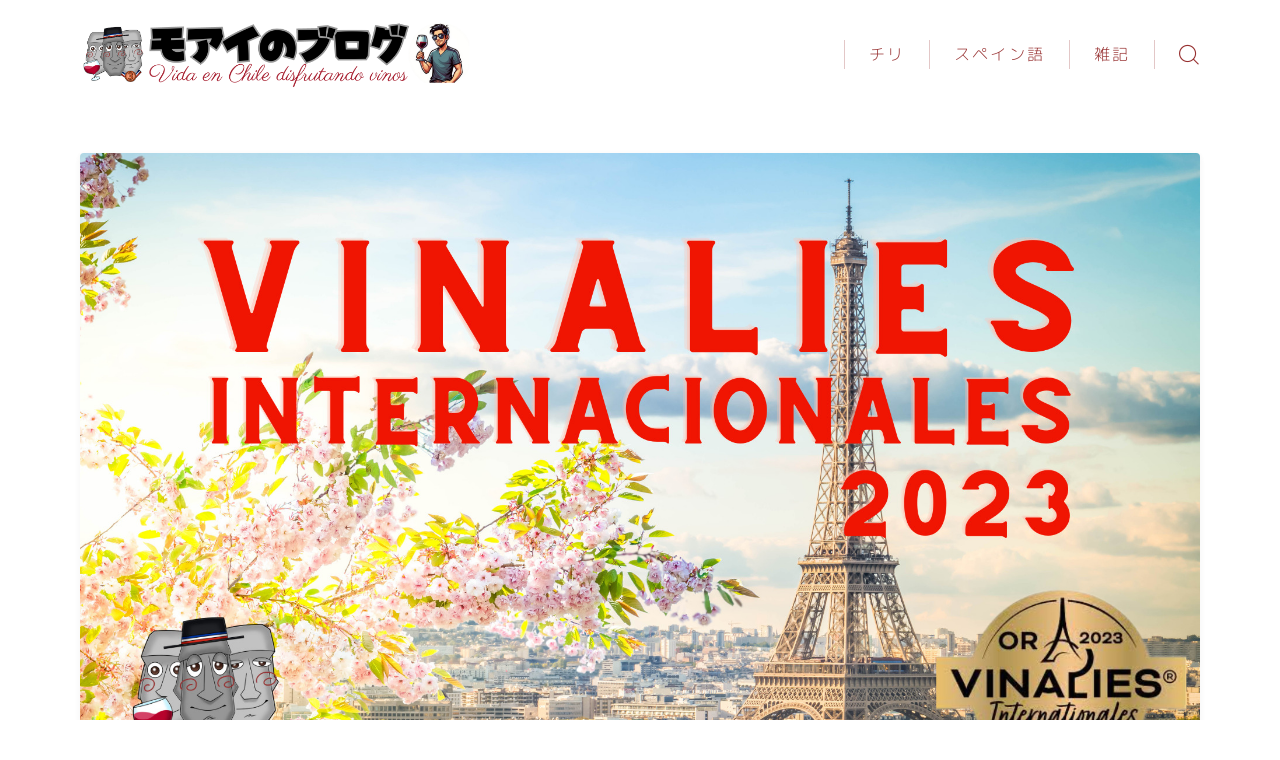

--- FILE ---
content_type: text/html; charset=UTF-8
request_url: https://blogdemoai.com/vinalies-internacionales-2023/
body_size: 27619
content:
<!DOCTYPE html>
<html lang="ja">

<head prefix="og: https://ogp.me/ns# fb: https://ogp.me/ns/fb# article: https://ogp.me/ns/article#">
	<meta charset="utf-8">
	<meta http-equiv="X-UA-Compatible" content="IE=edge">
	<meta name="viewport" content="width=device-width, initial-scale=1,minimum-scale=1.0">
	<!-- ここからOGP -->
<meta property="og:type" content="article">
<meta property="og:title" content="【Vinalies 2023】 チリワイン22銘柄がアワード受賞モアイのブログ"> 
<meta property="og:url" content="https://blogdemoai.com/vinalies-internacionales-2023/"> 
<meta property="og:description" content="仏 Vinalies Internacionales 2023 で、チリワイン 22 銘柄がアワード受賞 フランスのボルドーで今月２日から５日にかけて、ワインコンクール『Vinalies Internacionales 2023』が開催され"> 
<meta property="og:image" content="https://blogdemoai.com/wp-content/uploads/2023/03/vinalies-internacionales-2023.jpg">
<!-- ここまでOGP -->
<meta name="description" content="仏 Vinalies Internacionales 2023 で、チリワイン 22 銘柄がアワード受賞 フランスのボルドーで今月２日から５日にかけて、ワインコンクール『Vinalies Internacionales 2023』が開催され" >

<link rel="canonical" href="https://blogdemoai.com/vinalies-internacionales-2023/">
<meta property="og:site_name" content="モアイのブログ">
<meta name="twitter:card" content="summary_large_image">
<meta name="twitter:site" content="@moais001">



<!-- Global site tag (gtag.js) - Google Analytics -->
<script async src="https://www.googletagmanager.com/gtag/js?id=UA-150330873-1"></script>
<script>
  window.dataLayer = window.dataLayer || [];
  function gtag(){dataLayer.push(arguments);}
  gtag('js', new Date());

  gtag('config', 'UA-150330873-1');
</script>

<title>【Vinalies 2023】 チリワイン22銘柄がアワード受賞モアイのブログ</title><link rel="stylesheet" href="https://blogdemoai.com/wp-content/cache/fonts/1/google-fonts/css/e/f/2/9df0d0ab5e5483b6b62a48439a453.css" data-wpr-hosted-gf-parameters="family=M+PLUS+Rounded+1c:wght@300;500&family=Roboto+Condensed:wght@400;700&display=swap"/>
<meta name='robots' content='max-image-preview:large' />
	<style>img:is([sizes="auto" i], [sizes^="auto," i]) { contain-intrinsic-size: 3000px 1500px }</style>
	<link rel='dns-prefetch' href='//cdnjs.cloudflare.com' />
<link rel='dns-prefetch' href='//stats.wp.com' />

<link rel="alternate" type="application/rss+xml" title="モアイのブログ &raquo; 【Vinalies 2023】 チリワイン22銘柄がアワード受賞 のコメントのフィード" href="https://blogdemoai.com/vinalies-internacionales-2023/feed/" />
<link data-minify="1" rel='stylesheet' id='jetpack_related-posts-css' href='https://blogdemoai.com/wp-content/cache/min/1/wp-content/plugins/jetpack/modules/related-posts/related-posts.css?ver=1747921274' type='text/css' media='all' />
<style id='wp-emoji-styles-inline-css' type='text/css'>

	img.wp-smiley, img.emoji {
		display: inline !important;
		border: none !important;
		box-shadow: none !important;
		height: 1em !important;
		width: 1em !important;
		margin: 0 0.07em !important;
		vertical-align: -0.1em !important;
		background: none !important;
		padding: 0 !important;
	}
</style>
<link rel='stylesheet' id='wp-block-library-css' href='https://blogdemoai.com/wp-includes/css/dist/block-library/style.min.css?ver=6.8.3' type='text/css' media='all' />
<style id='classic-theme-styles-inline-css' type='text/css'>
/*! This file is auto-generated */
.wp-block-button__link{color:#fff;background-color:#32373c;border-radius:9999px;box-shadow:none;text-decoration:none;padding:calc(.667em + 2px) calc(1.333em + 2px);font-size:1.125em}.wp-block-file__button{background:#32373c;color:#fff;text-decoration:none}
</style>
<style id='rinkerg-gutenberg-rinker-style-inline-css' type='text/css'>
.wp-block-create-block-block{background-color:#21759b;color:#fff;padding:2px}

</style>
<link rel='stylesheet' id='mediaelement-css' href='https://blogdemoai.com/wp-includes/js/mediaelement/mediaelementplayer-legacy.min.css?ver=4.2.17' type='text/css' media='all' />
<link rel='stylesheet' id='wp-mediaelement-css' href='https://blogdemoai.com/wp-includes/js/mediaelement/wp-mediaelement.min.css?ver=6.8.3' type='text/css' media='all' />
<style id='jetpack-sharing-buttons-style-inline-css' type='text/css'>
.jetpack-sharing-buttons__services-list{display:flex;flex-direction:row;flex-wrap:wrap;gap:0;list-style-type:none;margin:5px;padding:0}.jetpack-sharing-buttons__services-list.has-small-icon-size{font-size:12px}.jetpack-sharing-buttons__services-list.has-normal-icon-size{font-size:16px}.jetpack-sharing-buttons__services-list.has-large-icon-size{font-size:24px}.jetpack-sharing-buttons__services-list.has-huge-icon-size{font-size:36px}@media print{.jetpack-sharing-buttons__services-list{display:none!important}}.editor-styles-wrapper .wp-block-jetpack-sharing-buttons{gap:0;padding-inline-start:0}ul.jetpack-sharing-buttons__services-list.has-background{padding:1.25em 2.375em}
</style>
<link data-minify="1" rel='stylesheet' id='prism-numbers-css' href='https://blogdemoai.com/wp-content/cache/min/1/ajax/libs/prism/1.29.0/plugins/line-numbers/prism-line-numbers.min.css?ver=1747921243' type='text/css' media='all' />
<link data-minify="1" rel='stylesheet' id='prism-okaidia-css' href='https://blogdemoai.com/wp-content/cache/min/1/ajax/libs/prism/1.29.0/themes/prism-okaidia.min.css?ver=1747921243' type='text/css' media='all' />
<style id='global-styles-inline-css' type='text/css'>
:root{--wp--preset--aspect-ratio--square: 1;--wp--preset--aspect-ratio--4-3: 4/3;--wp--preset--aspect-ratio--3-4: 3/4;--wp--preset--aspect-ratio--3-2: 3/2;--wp--preset--aspect-ratio--2-3: 2/3;--wp--preset--aspect-ratio--16-9: 16/9;--wp--preset--aspect-ratio--9-16: 9/16;--wp--preset--color--black: #000000;--wp--preset--color--cyan-bluish-gray: #abb8c3;--wp--preset--color--white: #ffffff;--wp--preset--color--pale-pink: #f78da7;--wp--preset--color--vivid-red: #cf2e2e;--wp--preset--color--luminous-vivid-orange: #ff6900;--wp--preset--color--luminous-vivid-amber: #fcb900;--wp--preset--color--light-green-cyan: #7bdcb5;--wp--preset--color--vivid-green-cyan: #00d084;--wp--preset--color--pale-cyan-blue: #8ed1fc;--wp--preset--color--vivid-cyan-blue: #0693e3;--wp--preset--color--vivid-purple: #9b51e0;--wp--preset--gradient--vivid-cyan-blue-to-vivid-purple: linear-gradient(135deg,rgba(6,147,227,1) 0%,rgb(155,81,224) 100%);--wp--preset--gradient--light-green-cyan-to-vivid-green-cyan: linear-gradient(135deg,rgb(122,220,180) 0%,rgb(0,208,130) 100%);--wp--preset--gradient--luminous-vivid-amber-to-luminous-vivid-orange: linear-gradient(135deg,rgba(252,185,0,1) 0%,rgba(255,105,0,1) 100%);--wp--preset--gradient--luminous-vivid-orange-to-vivid-red: linear-gradient(135deg,rgba(255,105,0,1) 0%,rgb(207,46,46) 100%);--wp--preset--gradient--very-light-gray-to-cyan-bluish-gray: linear-gradient(135deg,rgb(238,238,238) 0%,rgb(169,184,195) 100%);--wp--preset--gradient--cool-to-warm-spectrum: linear-gradient(135deg,rgb(74,234,220) 0%,rgb(151,120,209) 20%,rgb(207,42,186) 40%,rgb(238,44,130) 60%,rgb(251,105,98) 80%,rgb(254,248,76) 100%);--wp--preset--gradient--blush-light-purple: linear-gradient(135deg,rgb(255,206,236) 0%,rgb(152,150,240) 100%);--wp--preset--gradient--blush-bordeaux: linear-gradient(135deg,rgb(254,205,165) 0%,rgb(254,45,45) 50%,rgb(107,0,62) 100%);--wp--preset--gradient--luminous-dusk: linear-gradient(135deg,rgb(255,203,112) 0%,rgb(199,81,192) 50%,rgb(65,88,208) 100%);--wp--preset--gradient--pale-ocean: linear-gradient(135deg,rgb(255,245,203) 0%,rgb(182,227,212) 50%,rgb(51,167,181) 100%);--wp--preset--gradient--electric-grass: linear-gradient(135deg,rgb(202,248,128) 0%,rgb(113,206,126) 100%);--wp--preset--gradient--midnight: linear-gradient(135deg,rgb(2,3,129) 0%,rgb(40,116,252) 100%);--wp--preset--font-size--small: 13px;--wp--preset--font-size--medium: 20px;--wp--preset--font-size--large: 36px;--wp--preset--font-size--x-large: 42px;--wp--preset--spacing--20: 0.44rem;--wp--preset--spacing--30: 0.67rem;--wp--preset--spacing--40: 1rem;--wp--preset--spacing--50: 1.5rem;--wp--preset--spacing--60: 2.25rem;--wp--preset--spacing--70: 3.38rem;--wp--preset--spacing--80: 5.06rem;--wp--preset--shadow--natural: 6px 6px 9px rgba(0, 0, 0, 0.2);--wp--preset--shadow--deep: 12px 12px 50px rgba(0, 0, 0, 0.4);--wp--preset--shadow--sharp: 6px 6px 0px rgba(0, 0, 0, 0.2);--wp--preset--shadow--outlined: 6px 6px 0px -3px rgba(255, 255, 255, 1), 6px 6px rgba(0, 0, 0, 1);--wp--preset--shadow--crisp: 6px 6px 0px rgba(0, 0, 0, 1);}:where(.is-layout-flex){gap: 0.5em;}:where(.is-layout-grid){gap: 0.5em;}body .is-layout-flex{display: flex;}.is-layout-flex{flex-wrap: wrap;align-items: center;}.is-layout-flex > :is(*, div){margin: 0;}body .is-layout-grid{display: grid;}.is-layout-grid > :is(*, div){margin: 0;}:where(.wp-block-columns.is-layout-flex){gap: 2em;}:where(.wp-block-columns.is-layout-grid){gap: 2em;}:where(.wp-block-post-template.is-layout-flex){gap: 1.25em;}:where(.wp-block-post-template.is-layout-grid){gap: 1.25em;}.has-black-color{color: var(--wp--preset--color--black) !important;}.has-cyan-bluish-gray-color{color: var(--wp--preset--color--cyan-bluish-gray) !important;}.has-white-color{color: var(--wp--preset--color--white) !important;}.has-pale-pink-color{color: var(--wp--preset--color--pale-pink) !important;}.has-vivid-red-color{color: var(--wp--preset--color--vivid-red) !important;}.has-luminous-vivid-orange-color{color: var(--wp--preset--color--luminous-vivid-orange) !important;}.has-luminous-vivid-amber-color{color: var(--wp--preset--color--luminous-vivid-amber) !important;}.has-light-green-cyan-color{color: var(--wp--preset--color--light-green-cyan) !important;}.has-vivid-green-cyan-color{color: var(--wp--preset--color--vivid-green-cyan) !important;}.has-pale-cyan-blue-color{color: var(--wp--preset--color--pale-cyan-blue) !important;}.has-vivid-cyan-blue-color{color: var(--wp--preset--color--vivid-cyan-blue) !important;}.has-vivid-purple-color{color: var(--wp--preset--color--vivid-purple) !important;}.has-black-background-color{background-color: var(--wp--preset--color--black) !important;}.has-cyan-bluish-gray-background-color{background-color: var(--wp--preset--color--cyan-bluish-gray) !important;}.has-white-background-color{background-color: var(--wp--preset--color--white) !important;}.has-pale-pink-background-color{background-color: var(--wp--preset--color--pale-pink) !important;}.has-vivid-red-background-color{background-color: var(--wp--preset--color--vivid-red) !important;}.has-luminous-vivid-orange-background-color{background-color: var(--wp--preset--color--luminous-vivid-orange) !important;}.has-luminous-vivid-amber-background-color{background-color: var(--wp--preset--color--luminous-vivid-amber) !important;}.has-light-green-cyan-background-color{background-color: var(--wp--preset--color--light-green-cyan) !important;}.has-vivid-green-cyan-background-color{background-color: var(--wp--preset--color--vivid-green-cyan) !important;}.has-pale-cyan-blue-background-color{background-color: var(--wp--preset--color--pale-cyan-blue) !important;}.has-vivid-cyan-blue-background-color{background-color: var(--wp--preset--color--vivid-cyan-blue) !important;}.has-vivid-purple-background-color{background-color: var(--wp--preset--color--vivid-purple) !important;}.has-black-border-color{border-color: var(--wp--preset--color--black) !important;}.has-cyan-bluish-gray-border-color{border-color: var(--wp--preset--color--cyan-bluish-gray) !important;}.has-white-border-color{border-color: var(--wp--preset--color--white) !important;}.has-pale-pink-border-color{border-color: var(--wp--preset--color--pale-pink) !important;}.has-vivid-red-border-color{border-color: var(--wp--preset--color--vivid-red) !important;}.has-luminous-vivid-orange-border-color{border-color: var(--wp--preset--color--luminous-vivid-orange) !important;}.has-luminous-vivid-amber-border-color{border-color: var(--wp--preset--color--luminous-vivid-amber) !important;}.has-light-green-cyan-border-color{border-color: var(--wp--preset--color--light-green-cyan) !important;}.has-vivid-green-cyan-border-color{border-color: var(--wp--preset--color--vivid-green-cyan) !important;}.has-pale-cyan-blue-border-color{border-color: var(--wp--preset--color--pale-cyan-blue) !important;}.has-vivid-cyan-blue-border-color{border-color: var(--wp--preset--color--vivid-cyan-blue) !important;}.has-vivid-purple-border-color{border-color: var(--wp--preset--color--vivid-purple) !important;}.has-vivid-cyan-blue-to-vivid-purple-gradient-background{background: var(--wp--preset--gradient--vivid-cyan-blue-to-vivid-purple) !important;}.has-light-green-cyan-to-vivid-green-cyan-gradient-background{background: var(--wp--preset--gradient--light-green-cyan-to-vivid-green-cyan) !important;}.has-luminous-vivid-amber-to-luminous-vivid-orange-gradient-background{background: var(--wp--preset--gradient--luminous-vivid-amber-to-luminous-vivid-orange) !important;}.has-luminous-vivid-orange-to-vivid-red-gradient-background{background: var(--wp--preset--gradient--luminous-vivid-orange-to-vivid-red) !important;}.has-very-light-gray-to-cyan-bluish-gray-gradient-background{background: var(--wp--preset--gradient--very-light-gray-to-cyan-bluish-gray) !important;}.has-cool-to-warm-spectrum-gradient-background{background: var(--wp--preset--gradient--cool-to-warm-spectrum) !important;}.has-blush-light-purple-gradient-background{background: var(--wp--preset--gradient--blush-light-purple) !important;}.has-blush-bordeaux-gradient-background{background: var(--wp--preset--gradient--blush-bordeaux) !important;}.has-luminous-dusk-gradient-background{background: var(--wp--preset--gradient--luminous-dusk) !important;}.has-pale-ocean-gradient-background{background: var(--wp--preset--gradient--pale-ocean) !important;}.has-electric-grass-gradient-background{background: var(--wp--preset--gradient--electric-grass) !important;}.has-midnight-gradient-background{background: var(--wp--preset--gradient--midnight) !important;}.has-small-font-size{font-size: var(--wp--preset--font-size--small) !important;}.has-medium-font-size{font-size: var(--wp--preset--font-size--medium) !important;}.has-large-font-size{font-size: var(--wp--preset--font-size--large) !important;}.has-x-large-font-size{font-size: var(--wp--preset--font-size--x-large) !important;}
:where(.wp-block-post-template.is-layout-flex){gap: 1.25em;}:where(.wp-block-post-template.is-layout-grid){gap: 1.25em;}
:where(.wp-block-columns.is-layout-flex){gap: 2em;}:where(.wp-block-columns.is-layout-grid){gap: 2em;}
:root :where(.wp-block-pullquote){font-size: 1.5em;line-height: 1.6;}
</style>
<link data-minify="1" rel='stylesheet' id='yyi_rinker_stylesheet-css' href='https://blogdemoai.com/wp-content/cache/min/1/wp-content/plugins/yyi-rinker/css/style.css?ver=1747921243' type='text/css' media='all' />
<link data-minify="1" rel='stylesheet' id='theme-style-css' href='https://blogdemoai.com/wp-content/cache/min/1/wp-content/themes/jinr/style.css?ver=1747921243' type='text/css' media='all' />
<style id='rocket-lazyload-inline-css' type='text/css'>
.rll-youtube-player{position:relative;padding-bottom:56.23%;height:0;overflow:hidden;max-width:100%;}.rll-youtube-player:focus-within{outline: 2px solid currentColor;outline-offset: 5px;}.rll-youtube-player iframe{position:absolute;top:0;left:0;width:100%;height:100%;z-index:100;background:0 0}.rll-youtube-player img{bottom:0;display:block;left:0;margin:auto;max-width:100%;width:100%;position:absolute;right:0;top:0;border:none;height:auto;-webkit-transition:.4s all;-moz-transition:.4s all;transition:.4s all}.rll-youtube-player img:hover{-webkit-filter:brightness(75%)}.rll-youtube-player .play{height:100%;width:100%;left:0;top:0;position:absolute;background:url(https://blogdemoai.com/wp-content/plugins/wp-rocket/assets/img/youtube.png) no-repeat center;background-color: transparent !important;cursor:pointer;border:none;}
</style>
<script type="text/javascript" id="jetpack_related-posts-js-extra">
/* <![CDATA[ */
var related_posts_js_options = {"post_heading":"h4"};
/* ]]> */
</script>
<script type="text/javascript" src="https://blogdemoai.com/wp-content/plugins/jetpack/_inc/build/related-posts/related-posts.min.js?ver=20240116" id="jetpack_related-posts-js"></script>
<script type="text/javascript" src="https://blogdemoai.com/wp-includes/js/jquery/jquery.min.js?ver=3.7.1" id="jquery-core-js"></script>
<script data-minify="1" type="text/javascript" src="https://blogdemoai.com/wp-content/cache/min/1/wp-content/plugins/yyi-rinker/js/event-tracking.js?ver=1768173414" id="yyi_rinker_event_tracking_script-js"></script>
<link rel="https://api.w.org/" href="https://blogdemoai.com/wp-json/" /><link rel="alternate" title="JSON" type="application/json" href="https://blogdemoai.com/wp-json/wp/v2/posts/5029" /><link rel='shortlink' href='https://blogdemoai.com/?p=5029' />
<link rel="alternate" title="oEmbed (JSON)" type="application/json+oembed" href="https://blogdemoai.com/wp-json/oembed/1.0/embed?url=https%3A%2F%2Fblogdemoai.com%2Fvinalies-internacionales-2023%2F" />
<link rel="alternate" title="oEmbed (XML)" type="text/xml+oembed" href="https://blogdemoai.com/wp-json/oembed/1.0/embed?url=https%3A%2F%2Fblogdemoai.com%2Fvinalies-internacionales-2023%2F&#038;format=xml" />
	<style>img#wpstats{display:none}</style>
		<script type="text/javascript" language="javascript">
    var vc_pid = "886156487";
</script><script data-minify="1" type="text/javascript" src="https://blogdemoai.com/wp-content/cache/min/1/vcdal.js?ver=1768173414" async></script><style>
.yyi-rinker-images {
    display: flex;
    justify-content: center;
    align-items: center;
    position: relative;

}
div.yyi-rinker-image img.yyi-rinker-main-img.hidden {
    display: none;
}

.yyi-rinker-images-arrow {
    cursor: pointer;
    position: absolute;
    top: 50%;
    display: block;
    margin-top: -11px;
    opacity: 0.6;
    width: 22px;
}

.yyi-rinker-images-arrow-left{
    left: -10px;
}
.yyi-rinker-images-arrow-right{
    right: -10px;
}

.yyi-rinker-images-arrow-left.hidden {
    display: none;
}

.yyi-rinker-images-arrow-right.hidden {
    display: none;
}
div.yyi-rinker-contents.yyi-rinker-design-tate  div.yyi-rinker-box{
    flex-direction: column;
}

div.yyi-rinker-contents.yyi-rinker-design-slim div.yyi-rinker-box .yyi-rinker-links {
    flex-direction: column;
}

div.yyi-rinker-contents.yyi-rinker-design-slim div.yyi-rinker-info {
    width: 100%;
}

div.yyi-rinker-contents.yyi-rinker-design-slim .yyi-rinker-title {
    text-align: center;
}

div.yyi-rinker-contents.yyi-rinker-design-slim .yyi-rinker-links {
    text-align: center;
}
div.yyi-rinker-contents.yyi-rinker-design-slim .yyi-rinker-image {
    margin: auto;
}

div.yyi-rinker-contents.yyi-rinker-design-slim div.yyi-rinker-info ul.yyi-rinker-links li {
	align-self: stretch;
}
div.yyi-rinker-contents.yyi-rinker-design-slim div.yyi-rinker-box div.yyi-rinker-info {
	padding: 0;
}
div.yyi-rinker-contents.yyi-rinker-design-slim div.yyi-rinker-box {
	flex-direction: column;
	padding: 14px 5px 0;
}

.yyi-rinker-design-slim div.yyi-rinker-box div.yyi-rinker-info {
	text-align: center;
}

.yyi-rinker-design-slim div.price-box span.price {
	display: block;
}

div.yyi-rinker-contents.yyi-rinker-design-slim div.yyi-rinker-info div.yyi-rinker-title a{
	font-size:16px;
}

div.yyi-rinker-contents.yyi-rinker-design-slim ul.yyi-rinker-links li.amazonkindlelink:before,  div.yyi-rinker-contents.yyi-rinker-design-slim ul.yyi-rinker-links li.amazonlink:before,  div.yyi-rinker-contents.yyi-rinker-design-slim ul.yyi-rinker-links li.rakutenlink:before, div.yyi-rinker-contents.yyi-rinker-design-slim ul.yyi-rinker-links li.yahoolink:before, div.yyi-rinker-contents.yyi-rinker-design-slim ul.yyi-rinker-links li.mercarilink:before {
	font-size:12px;
}

div.yyi-rinker-contents.yyi-rinker-design-slim ul.yyi-rinker-links li a {
	font-size: 13px;
}
.entry-content ul.yyi-rinker-links li {
	padding: 0;
}

div.yyi-rinker-contents .yyi-rinker-attention.attention_desing_right_ribbon {
    width: 89px;
    height: 91px;
    position: absolute;
    top: -1px;
    right: -1px;
    left: auto;
    overflow: hidden;
}

div.yyi-rinker-contents .yyi-rinker-attention.attention_desing_right_ribbon span {
    display: inline-block;
    width: 146px;
    position: absolute;
    padding: 4px 0;
    left: -13px;
    top: 12px;
    text-align: center;
    font-size: 12px;
    line-height: 24px;
    -webkit-transform: rotate(45deg);
    transform: rotate(45deg);
    box-shadow: 0 1px 3px rgba(0, 0, 0, 0.2);
}

div.yyi-rinker-contents .yyi-rinker-attention.attention_desing_right_ribbon {
    background: none;
}
.yyi-rinker-attention.attention_desing_right_ribbon .yyi-rinker-attention-after,
.yyi-rinker-attention.attention_desing_right_ribbon .yyi-rinker-attention-before{
display:none;
}
div.yyi-rinker-use-right_ribbon div.yyi-rinker-title {
    margin-right: 2rem;
}

				</style><style type="text/css">.d--roboto-condensed.d--mpr-thin .ef{font-family: 'Roboto Condensed', 'M PLUS Rounded 1c', sans-serif;}body:not(.wp-admin){background-color: #ffffff;}body:not(.wp-admin) #wrapper{background-image: url();}body:not(.wp-admin),.widgettitle,.c--post-list-title,.d--slider-title-default,.d--blogcard-mysite .a--blogcard-title,.d--blogcard-external .a--blogcard-title,.d--blogcard-external .a--blogcard-more,.d--blogcard-external::before,.d--blogcard-external.d--blogcard-style1 .a--blogcard-label,#hamburgerMenuList .menu-item a,.editor-styles-wrapper,#headerSearch .search-text,.d--profile-author.d--brand-color .d--contact,.js--hamburger-active.c--menu-trigger .a--menu-label,#postTagBox a,.wpcf7 input,.wpcf7 textarea,.wpcf7 select,.o--jinr-postcard,.o--postlist-inner .a--post-title,.widgets-php h2.jinr-heading,.d--material-design .b--jinr-postlist .a--post-title,.wp-block-search__input,.a--button-microcopy,.b--jinr-paid-text,.b--paidpost-remaining{color:#3a3a3a;}#hamburgerMenuList .menu-item a:after,.a--simple-box-quotetitle,.a--nextpage-label{color:rgba(58,58,58,0.6);}#globalMenuList .sub-menu .menu-item a,.a--ham-follow-label{color:rgba(58,58,58,0.75);}.a--time-separator,.js--hamburger-active.c--menu-trigger .a--menu-bar,.a--nextpage-label::before,.a--nextpage-label::after{background-color:#3a3a3a;}.a--microcopy-parts1,    .a--microcopy-parts2,.d--button-microcopy3 .a--microcopy-parts1::before,.d--button-microcopy3 .a--microcopy-parts2::before{background-color:rgba(58,58,58,0.6);}.post-page-numbers,.o--pagenation-list .c--pagenation-item a{border-color:rgba(151,48,48,1);color:rgba(151,48,48,1);}.o--pagenation-list .c--pagenation-item .dots{color:rgba(58,58,58,0.45);}.post-page-numbers.current,.c--nextpage a:hover,.o--pagenation-list .c--pagenation-item span:not(.dots),.o--pagenation-list .c--pagenation-item a:hover{background-color:rgba(151,48,48,1);}#hamburgerMenuList .menu-item ul a:before{background-color:rgba(58,58,58,0.3);}#hamburgerMenuList .menu-item{border-color:rgba(58,58,58,0.15);}.d--sns-share-design2.d--sns-share-color-white .c--sns-share-item{border-color:rgba(58,58,58,0.09);}ul.is-style-jinr-checkmark-square.jinr-list li::after{border-color:rgba(58,58,58,0.12);}.o--snsshare-button-select{background-color:rgba(58,58,58,0.03);}#postTagBox a,.wp-block-tag-cloud a{background-color:rgba(58,58,58,0.06);}.d--simple-box12{background-color:rgba(58,58,58,0.06);}.d--simple-box12::before,.d--simple-box12::after{color:rgba(58,58,58,0.06);}.d--blogcard-external.d--blogcard-style1 .o--blogcard-link,.wp-block-table table,.wp-block-table td,.wp-block-table thead{border-color:#3a3a3a;}.o--widget-area a:not([class]),.jinr-article a:not([class]),#commonFooter a:not([class]),.editor-styles-wrapper a:not([class]),.comment-edit-link,.comment-reply-link{color: #4466ce;}.comment-edit-link,.comment-reply-link{border-color: #4466ce;}#wrapper a:not([class]):hover{color: #8093ce;}#footerMenuList a:hover{color: #8093ce!important;}#globalMenuList .menu-item a:hover{color: #973030;}.d--glonavi-hover-none #globalMenuList .menu-item a:hover{color: #8093ce;}.a--timeline-link-text span::before,.a--timeline-link-text span::after{background-color: #4466ce;}.a--timeline-link-text:hover span::before,.a--timeline-link-text:hover span::after{background-color: #8093ce;}.d--blogcard-mysite .a--blogcard-more,.d--blogcard-mysite::before,.a--postcard-category,#mainContent .a--post-cat a,.a--timeline-step,.a--timeline-step-original,#mainContent .d--profile-author.d--theme-color a.a--sns-item-link,.d--profile-style1.d--theme-color a.a--sns-item-link .jin-icons,.d--profile-style2.d--theme-color a.a--sns-item-link .jin-icons,.c--jinr-post-cat a,.d--blogcard-mysite.d--blogcard-style1 .a--blogcard-label,.wp-block-search__button,.a--slider-button a,.cat-item a::after,.widget_nav_menu a::after,.wp-block-page-list a::after,.wp-block-archives a::after,.d--slider-design2 .swiper-button-prev::after,.d--slider-design2 .swiper-button-next::after,.a--paidpost-price,.d--h2-style10 h2.jinr-heading{color: #973030;}.d--blogcard-mysite.d--blogcard-style1 .o--blogcard-link,.d--h3-style1 h3.jinr-heading,.d--h2-style3 h2.jinr-heading,.d--h2-style9 h2.jinr-heading::after,.d--h2-style9 h2.jinr-heading,.d--h3-style3 h3.jinr-heading,.d--h3-style4 h3.jinr-heading,.d--h4-style2 h4.jinr-heading,.d--profile-style1,.d--h3-style7 h3.jinr-heading::before,.d--h4-style6 h4.jinr-heading::before,.jinr-widget-area h2.jinr-heading,.widgets-php h2.jinr-heading,ul.is-style-jinr-checkmark li::before,ul.is-style-jinr-checkmark-square li::before{border-color: #973030;}.d--profile-style1 .a--profile-job{border-bottom-color: #973030!important;}.d--h2-style2 h2.jinr-heading::before,.d--h2-style8 h2.jinr-heading::before{border-top-color: #973030!important;}.a--timeline-step-original::before,.a--timeline-step-original::after,.a--timeline-step::before,.a--timeline-step::after,.a--slider-button-deco,.d--h2-style1 h2.jinr-heading,.d--h2-style2 h2.jinr-heading,.d--h4-style1 h4.jinr-heading::before,.d--h2-style4 h2.jinr-heading::after,.d--h2-style5 h2.jinr-heading::before,.d--h2-style6 h2.jinr-heading::before,.d--h2-style7 h2.jinr-heading::before,.d--h2-style7 h2.jinr-heading::after,.d--h2-style9 h2.jinr-heading::before,.d--h3-style2 h3.jinr-heading::before,.d--h3-style3 h3.jinr-heading::before,.d--h3-style5 h3.jinr-heading::before,.d--h3-style5 h3.jinr-heading::after,.d--h4-style3 h4.jinr-heading::before,.o--slider-pagenation .swiper-pagination-bullet,.o--slider-pagenation .a--slider-pagenation,#snsShareBottom.d--sns-share-color-solid,ul.jinr-list li::after,ol.jinr-list li::before,.d--profile-style2 .o--profile-contents,.d--profile-style1 .a--profile-introduction::before,.d--h3-style6 h3.jinr-heading::before,.d--h3-style7 h3.jinr-heading::after,.d--h4-style5 h4.jinr-heading::before,.d--h4-style6 h4.jinr-heading::after,.d--archive-subtitle::after,.a--scroll-btn:before, .a--scroll-btn:after,.d--designtitle-animation-dynamic .b--jinr-h2rich.js--scr-animation::before{background-color: #973030;}.d--slider-design2 .swiper-button-prev,.d--slider-design2 .swiper-button-next{background-color: rgba(151,48,48,0.09);}.d--slider-design2 .swiper-button-prev:hover::before,.d--slider-design2 .swiper-button-next:hover::before{background-color: #973030;}.d--material-design .d--slider-design2 .swiper-button-prev,.d--material-design .d--slider-design2 .swiper-button-next{box-shadow: 0 3px 6px -1px rgba(151,48,48,0.3);}.d--profile-style2 .a--profile-introduction{background-color: rgba(151,48,48,0.09);}.d--h3-style8 h3.jinr-heading,.d--h4-style4 h4.jinr-heading,.d--h2-style10 h2.jinr-heading{background-color: rgba(151,48,48,0.09);}.wp-block-search__button{background-color: rgba(151,48,48,0.15);}.o--notfound-section{background-color: rgba(151,48,48,0.06);}.jinr-profile-label::before,.jinr-profile-label span{background-color: rgba(151,48,48,1);}.wp-block-search__button:hover{background-color: rgba(151,48,48,1);}.d--flat-design .wp-block-search__input,.d--flat-design .wp-block-search__button-inside .wp-block-search__inside-wrapper,.d--flat-design .wp-block-categories-dropdown select,.d--flat-design .wp-block-archives-dropdown select{border-color: rgba(151,48,48,0.45);}#hamburgerMenu .o--ham-follow-sns .a--sns-item-link .jin-icons::before{color: rgba(151,48,48,1);}.wp-block-categories-dropdown::before,.wp-block-archives-dropdown::before{color: rgba(151,48,48,1);}.wp-block-search__button svg{fill:#973030;}ol.jinr-list li li::after,ul.jinr-list li li::after{color: #973030!important;}.d--button a{background-color: #973030;}.d--archive-subtitle{color: rgba(58,58,58,0.45);}.a--post-date,.a--post-category{color: rgba(58,58,58,0.75);}@media (min-width: 552px) {.d--postlist-newstext .a--post-date{color: rgba(58,58,58,0.84);}.d--postlist-newstext .o--postlist-item{border-color: rgba(58,58,58,0.12);}.d--postlist-hover-hovercolor .c--post-link:hover .a--post-title{color: #8093ce!important;}}@media (max-width: 551px) {.d--postlist-newstext-sp .a--post-date{color: rgba(58,58,58,0.9);}.d--postlist-newstext-sp .o--postlist-item{border-color: rgba(58,58,58,0.12);}}.d--marker1{background:linear-gradient(transparent 60%, #f9d77a 60%);}.d--marker2{background:linear-gradient(transparent 10%, #f9d77a 10%);}.d--user-color1{color: #e53b55;}.d--user-color2{color: #4466ce;}.d--information-type-textonlywithlink a:hover{color : #31345e!important;}.c--tab-title{background-color:rgba(151,48,48,0.3);}.c--tab-title.active{background-color:rgba(151,48,48,1);color:rgba(255,255,255,1);}.d--tab-design1 .c--tab-contents{border-color:rgba(151,48,48,1);}.d--tab-design1 .c--tab-title{box-shadow: inset 1px -1px 5px -2px rgba(151,48,48,0.3);}.d--material-design .d--header-style-default.d--header-tracking-on:not(.d--transparent):not(.d--commonheader-cover){box-shadow: 0 3px 12px 1px hsla(0,0%,64%,0.06);}.a--slider-title a{color:#3a3a3a!important;}.d--slider-design2 .c--post-meta{color:rgba(58,58,58,0.75)!important;}@media (max-width: 551px) {.a--slider-item-count{-webkit-text-stroke:1px rgba(58,58,58,1);}}@media (min-width: 552px) {.a--slider-item-count{-webkit-text-stroke:1px rgba(58,58,58,0.3);}}#mainContent{background-color:transparent;}.a--heading-iconbox-title{background-color:#ffffff!important;}@media (min-width: 552px) {#commonHeader + .o--jinr-mainvisual.o--jinr-slider,#commonHeader + .a--header-style-parts + .o--jinr-mainvisual.o--jinr-slider,#commonHeader + .o--informationbar + .o--jinr-mainvisual.o--jinr-slider,#commonHeader + .a--header-style-parts + .o--informationbar + .o--jinr-mainvisual.o--jinr-slider{margin-top:30px;}}#commonHeader{background-color: #ffffff;}@media (max-width: 551px) {.d--header-style-triangle + .a--header-style-parts,.d--header-style-slope + .a--header-style-parts{clip-path: polygon(100% 0, 100% 33%, 0 85%, 0 0);}}#headerLogoLink,#headerLogoLink:hover,#SiteSubCopy{color: #973030!important;}@media (max-width: 551px) {#commonHeaderInner{height: 70px;}d--header-layout1.d--header-style-border + .a--header-style-parts.js--follow-header-display{top: 70px;}}@media screen and (min-width: 552px) and (max-width:781px) {.d--header-layout1 #commonHeaderInner{height: calc(107px * 0.7);}d--header-layout1.d--header-style-border + .a--header-style-parts.js--follow-header-display{top: calc(107px * 0.7);}}@media (min-width: 782px) {.d--header-layout1 #commonHeaderInner{height: 107px;}d--header-layout1.d--header-style-border + .a--header-style-parts.js--follow-header-display{top: 107px;}.d--glonavi-hover-borderup #globalMenuList > li a::after,.d--glonavi-hover-borderwax #globalMenuList > li a::after,.d--glonavi-hover-borderflow #globalMenuList > li a::after{background-color:#973030;}}@media (min-width: 552px) {.d--header-layout2 #headerLogo{padding-top: calc(107px * 0.3);padding-bottom: calc(107px * 0.15);}}@media (max-width: 551px) {.d--header-layout1 #headerLogoLink{max-width: calc(118px * 1.5);}.d--header-layout2 #headerLogoLink{max-width: calc(118px * 1.5);}}@media (min-width: 552px) and (max-width:781px) {.d--header-layout1 #headerLogoLink{max-width: calc(130px * 2.4);}.d--header-layout2 #headerLogoLink{max-width: calc(130px * 2.4);}}@media (min-width: 782px) {.d--header-layout1 #headerLogoLink{max-width: calc(130px * 3);}.d--header-layout2 #headerLogoLink{max-width: calc(130px * 3);}}@media screen and (min-width: 782px) and (max-width:960px) {.d--header-layout1 #headerLogo {max-width:calc(100% - 30px);}}.d--main-style-transparent .b--jinr-paid-text{background-color:#ffffff;box-shadow: 0 0 0px 15px #ffffff;}.b--jinr-paid-container::before{background-image : linear-gradient(to right, rgba(58,58,58,0.45), rgba(58,58,58,0.45) 7px, transparent 7px, transparent 8px);}#globalMenuList .menu-item{font-size:px;}#globalMenuList .menu-item a,#commonHeader a.a--sns-item-link .jin-icons::before,a.a--spmenu-item-link,#headerSearch .a--search-icon,#headerSearch .a--search-label,.c--menu-trigger .a--menu-label{color: #973030;}.d--header-menu-style2 #globalMenuList > .menu-item > a{border-color: rgba(151,48,48,0.27)!important;}.c--spmenu-item::before{background-color: rgba(151,48,48,0.21);}.c--menu-trigger .a--menu-bar{background-color: #973030;}@media (max-width: 551px) {.a--stillimage{height:calc( 100vh - 70px );}}@media (max-width: 551px) {.a--stillimage{height:calc( 100vh - 70px - 55px );}}.a--stillimage{background-image: url(https://blogdemoai.com/wp-content/themes/jinr/include/customizer/img/jinr-headerimg.png);}@media (max-width: 551px) {.a--stillimage{background-image: url(https://blogdemoai.com/wp-content/themes/jinr/include/customizer/img/jinr-headerimg.png);}}.d--stillimage-overlay-simple .a--stillimage-overlay{background-color: #fff;filter: opacity(75%);}.d--stillimage-overlay-blur .a--stillimage{opacity:calc(1 - 75 * 0.01);}.d--stillimage-overlay-blur.c--stillimage::before{background-color: #fff;}.a--stillimage-maincopy,.a--stillimage-subcopy{color: #0c0000;}.c--stillimage-contents{top: 50%;left:50%;text-align:center;}.c--stillimage-contents .b--jinr-button .o--button-inner{text-align:center;}@media (max-width: 551px) {.c--stillimage-contents{top: 50%;left:50%;}}.a--movie-maincopy,.a--movie-subcopy{color: #22327a;}.c--movie-contents{top: 50%;left:50%;text-align:center;}@media (max-width: 551px) {.c--movie-contents{top: 50%;left:50%;}}.a--stillimage-maincopy{font-size: 2.28rem;}.a--movie-maincopy{font-size: 2.28rem;}@media (min-width: 552px) {.a--stillimage-maincopy{font-size: clamp(2.7rem, 3.9vw,3.6rem);}.a--movie-maincopy{font-size: clamp(2.7rem, 3.9vw,3.6rem);}}.a--stillimage-subcopy{font-size: clamp(1.15rem, 1.5vw,1.5rem);}.a--movie-subcopy{font-size: clamp(1.15rem, 1.5vw,1.5rem);}@media (min-width: 552px) {.a--stillimage-subcopy{font-size: clamp(1.5rem, 1.8vw,1.44rem);}.a--movie-subcopy{font-size: clamp(1.5rem, 1.8vw,1.44rem);}}.d--blogcard-style1 .a--blogcard-label,.d--blogcard-style1 .o--blogcard-link{background-color:#ffffff;}#snsShareBottom.d--sns-share-color-white{border-top-color:#973030;}#snsShareLabel::before{background-color:rgba(58,58,58,0.45);}#jinrRelatedPost,.a--hidden-scroll{background-color: #f9f7f4;}.c--relatedpost-headline{color: #3a3a3a;}.a--relatedpost-maincopy::before,.a--relatedpost-maincopy::after{background-color: #3a3a3a;}#commonFooter{background-color: #973030;}#commonFooter #commonFooterSiteMenu a,#commonFooter .c--breadcrumb-item a,.c--breadcrumb-item,.a--breadcrumb-parts,#commonFooter .a--profile-name,#commonFooter .a--profile-introduction,#commonFooter a.a--sns-item-link,#commonFooter .a--profile-label,#footer-widget{color: #ffffff;}#footerInfo,#footerMenuList .menu-item:not(:first-child){border-color: rgba(255,255,255,0.3);}#commonFooter .a--profile-label::before{background-color: rgba(255,255,255,0.3);}#commonFooter .a--profile-job,#commonFooter .d--brand-color .d--contact{color: rgba(255,255,255,0.6);}#copyright{color: #ffffff;}.d--fullwidth-max,.d--fullwidth-article{color: #3a3a3a;}.a--h2rich-maincopy,.a--h2rich-subcopy,.a--h2rich-number,.a--h2rich-icon{color: #973030;}.b--jinr-h2rich{border-color: #973030;}.a--h2rich-decoration-before,.a--h2rich-decoration-after{background-color: #973030;}.wp-block-latest-posts__list li a,.wp-block-archives-list li a,.wp-block-categories-list li a,.wp-block-page-list a,.widget_nav_menu li,.wp-block-rss li a,.wp-block-page-list li a,.wp-block-latest-comments .wp-block-latest-comments__comment,.jinr-widget-area.widget_meta li a{border-color:rgba(58,58,58,0.15);}.d--two-column .d--article-width-680 + #mainSideBar{border-color:rgba(58,58,58,0.1);}.wp-block-latest-posts__list li a,.wp-block-archives-list li a,.wp-block-categories-list li a,.wp-block-page-list li a,.widget_nav_menu li a,.wp-block-page-list a,.wp-block-rss li a,.jinr-widget-area.widget_meta li a,.wp-block-tag-cloud a,.wp-block-latest-comments__comment-link{color:#3a3a3a!important;}.widget_nav_menu .menu-item ul a:before,.wp-block-page-list .menu-item ul a:before,.wp-block-categories-list .cat-item ul a:before{background-color:rgba(58,58,58,0.15);}body[class^="logged-in"]{background-color:#fff!important;}.d--cvbutton-all.d--spcv-outline .o--cv-button{border-color: #008db7;}.d--cvbutton-all{color: #444444;}.d--cvbutton-all .a--cv-button-icon::after{background-color: rgba(68,68,68,0.6);}.d--cvbutton-all.d--spcv-solid .o--cv-button{background-color: #008db7;}.d--cvbutton-category1.d--spcv-outline .o--cv-button{border-color: #008db7;}.d--cvbutton-category1{color: #444444;}.d--cvbutton-category1 .a--cv-button-icon::after{background-color: rgba(68,68,68,0.6);}.d--cvbutton-category1.d--spcv-solid .o--cv-button{background-color: #008db7;}.d--cvbutton-category2.d--spcv-outline .o--cv-button{border-color: #008db7;}.d--cvbutton-category2{color: #444444;}.d--cvbutton-category2 .a--cv-button-icon::after{background-color: rgba(68,68,68,0.6);}.d--cvbutton-category2.d--spcv-solid .o--cv-button{background-color: #008db7;}.d--cvbutton-category3.d--spcv-outline .o--cv-button{border-color: #008db7;}.d--cvbutton-category3{color: #444444;}.d--cvbutton-category3 .a--cv-button-icon::after{background-color: rgba(68,68,68,0.6);}.d--cvbutton-category3.d--spcv-solid .o--cv-button{background-color: #008db7;}.d--simple-box1{border-color: #f9d77a;}.d--simple-box1 .a--simple-box-title{color: #f9d77a;}.d--simple-box1 .a--simple-box-title{color: #f9d77a;}.d--simple-box2{border-color: #f9d77a;}.d--simple-box2 .a--simple-box-title{color: #f9d77a;}.d--simple-box2 .a--simple-box-title{color: #f9d77a;}.d--simple-box2::before{border: 1px solid#f9d77a;}.d--simple-box3{border-color: #f9d77a;}.d--simple-box3 .a--simple-box-title{color: #f9d77a;}.d--simple-box3 .a--simple-box-title{color: #f9d77a;}.d--simple-box4{border-color: #f9d77a;}.d--simple-box4 .a--simple-box-title{color: #f9d77a;}.d--simple-box4 .a--simple-box-title{color: #f9d77a;}.d--simple-box4::before{background-image: linear-gradient(to right,#f9d77a,#f9d77a 4px,transparent 4px,transparent 8px),linear-gradient(to right,#f9d77a,#f9d77a 4px,transparent 4px,transparent 8px);}.d--simple-box5{border-color: #f7f3e3;}.d--simple-box5 .a--simple-box-title{color: #f7f3e3;}.d--simple-box5 .a--simple-box-title{color: #3a3a3a;}.d--simple-box5{background-color: #f7f3e3;}.d--simple-box6{border-color: #f9d77a;}.d--simple-box6 .a--simple-box-title{color: #f9d77a;}.d--simple-box6 .a--simple-box-title{color: #f9d77a;}.d--simple-box6{background-color: rgba(249,215,122,0.1);}.d--simple-box7{border-color: #f9d77a;}.d--simple-box7 .a--simple-box-title{color: #f9d77a;}.d--simple-box7 .a--simple-box-title{color: #f9d77a;}.d--simple-box7{background-color: rgba(249,215,122,0.1);}.d--simple-box8{border-color: #f9f5e5;}.d--simple-box8 .a--simple-box-title{color: #f9f5e5;}.d--simple-box8 .a--simple-box-title{color: #3a3a3a;}.d--simple-box8{background-color: #f9f5e5;}.d--simple-box9{border-color: #f9d77a;}.d--simple-box9 .a--simple-box-title{color: #f9d77a;}.d--simple-box9 .a--simple-box-title{color: #f9d77a;}.d--simple-box9::before{background-image: linear-gradient(to right,#f9d77a,#f9d77a 4px,transparent 4px,transparent 8px),linear-gradient(to right,#f9d77a,#f9d77a 4px,transparent 4px,transparent 8px);}.d--simple-box9::after{background-image: linear-gradient(to right,#f9d77a,#f9d77a 4px,transparent 4px,transparent 8px),linear-gradient(to right,#f9d77a,#f9d77a 4px,transparent 4px,transparent 8px);}.d--simple-box9{background-color: rgba(249,215,122,0.1);}.d--simple-box10{border-color: #f7f3e3;}.d--simple-box10 .a--simple-box-title{color: #f7f3e3;}.d--simple-box10 .a--simple-box-title{color: #3a3a3a;}.d--simple-box10{background-color: #f7f3e3;}.d--simple-box10::after{background: linear-gradient(45deg, #f7f3e3 50%, transparent 52%),linear-gradient(315deg, #f7f3e3 50%, transparent 52%);background-size: 12px 24px;background-repeat: repeat-x;}.d--simple-box11{border-color: #f9d77a;}.d--simple-box11 .a--simple-box-title{color: #f9d77a;}.d--simple-box11 .a--simple-box-title{color: #f9d77a;}.d--simple-box11::before, .d--simple-box11::after{border-color: #f9d77a;}.d--heading-box1{border-color: #973030;}.d--heading-box1 .a--simple-box-title{background-color: #973030;}.d--heading-box1 .a--simple-box-title::before{border-top-color: #973030!important;}.d--heading-box2{border-color: #973030;}.d--heading-box2 .a--simple-box-title{background-color: #973030;}.d--heading-box3{border-color: #973030;}.d--heading-box3 .a--simple-box-title{background-color: #973030;}.d--heading-box4{border-color: #973030;}.d--heading-box4 .a--simple-box-title{background-color: #973030;}.d--heading-box5{border-color: #407FED;}.d--heading-box6{border-color: #973030;}.d--heading-box6 .a--simple-box-title{color: #973030;}.d--heading-box6{background-color: rgba(151,48,48,0.18);}.d--heading-box7{border-color: #973030;}.d--heading-box7 .a--simple-box-title{color: #973030;}.d--heading-box7 .a--simple-box-title{border-color: #973030;}.d--heading-box7 .a--simple-box-title::before{background-color: #973030;}.d--heading-box8{border-color: #973030;}.d--heading-box8 .a--simple-box-title{color: #973030;}.d--heading-box8 .a--simple-box-title::before{background-color: #973030;}.d--heading-box8 .a--simple-box-title{border-color: #973030;}.d--heading-box9{border-color: #973030;}.d--heading-box9 .a--simple-box-title{background-color: #973030;}.d--heading-iconbox1{border-color: #ffd375;}.d--heading-iconbox1 .jif{color: #ffd375;}.d--heading-iconbox1 .a--heading-iconbox-title{color: #ffd375;}.d--heading-iconbox2{border-color: #68a8ed;}.d--heading-iconbox2 .jif{color: #68a8ed;}.d--heading-iconbox2 .a--heading-iconbox-title{color: #68a8ed;}.d--heading-iconbox3{border-color: #ff8c8c;}.d--heading-iconbox3 .jif{color: #ff8c8c;}.d--heading-iconbox3 .a--heading-iconbox-title{color: #ff8c8c;}.d--heading-iconbox4{border-color: #6ad1b9;}.d--heading-iconbox4 .jif{color: #6ad1b9;}.d--heading-iconbox4 .a--heading-iconbox-title{color: #6ad1b9;}.d--simple-iconbox1 .jif{color: #ffc956;}.d--simple-iconbox1 .a--jinr-iconbox{border-color: #ffc956;}.d--simple-iconbox1{background-color: rgba(255,201,86,0.1);}.d--simple-iconbox2 .jif{color: #ffc956;}.d--simple-iconbox2 .a--jinr-iconbox{border-color: #ffc956;}.d--simple-iconbox2{background-color: rgba(255,201,86,0.1);}.d--simple-iconbox3 .jif{color: #ff7c7c;}.d--simple-iconbox3 .a--jinr-iconbox{border-color: #ff7c7c;}.d--simple-iconbox3{background-color: rgba(255,124,124,0.1);}.d--simple-iconbox4 .jif{color: #ff7c7c;}.d--simple-iconbox4 .a--jinr-iconbox{border-color: #ff7c7c;}.d--simple-iconbox4{background-color: rgba(255,124,124,0.1);}.d--simple-iconbox5 .jif{color: #1fc49d;}.d--simple-iconbox5 .a--jinr-iconbox{border-color: #1fc49d;}.d--simple-iconbox5{background-color: rgba(31,196,157,0.1);}.d--simple-iconbox6 .jif{color: #1fc49d;}.d--simple-iconbox6 .a--jinr-iconbox{border-color: #1fc49d;}.d--simple-iconbox6{background-color: rgba(31,196,157,0.1);}.d--simple-iconbox7 .jif{color: #3d92ed;}.d--simple-iconbox7 .a--jinr-iconbox{border-color: #3d92ed;}.d--simple-iconbox7{background-color: rgba(61,146,237,0.1);}.d--simple-iconbox8 .jif{color: #3d92ed;}.d--simple-iconbox8 .a--jinr-iconbox{border-color: #3d92ed;}.d--simple-iconbox8{background-color: rgba(61,146,237,0.1);}.d--button-type1 a{font-size: 14.4px;}@media (min-width: 552px) {.d--button-type1 a{font-size: 16px;}}.d--button-type1 a{color: #31345e!important;padding: 13.5px 48.3px;border-radius: 60px;}span.b--jinr-price::before{background-color: #31345e;}@media (min-width: 552px) {.d--button-type1 a{padding: 19px 70px 18px;}}.d--button-type1 a{background-color: #ffcd44;}.d--button-type1 a{box-shadow: 0 4px 9px hsla(44,100%,45%,0.27);}.d--button-type1 a::after{right:21px;}.d--button-type1 a{padding-left: 30.3px;}.d--button-type1 a::after{content: "\ea7b";}@media (min-width: 552px) {.d--button-type1 a{padding-left: 46px;}}.d--button-type2 a{font-size: 14.4px;}@media (min-width: 552px) {.d--button-type2 a{font-size: 16px;}}.d--button-type2 a{color: #ffffff!important;padding: 13.5px 48.3px;border-radius: 60px;}span.b--jinr-price::before{background-color: #ffffff;}@media (min-width: 552px) {.d--button-type2 a{padding: 19px 70px 18px;}}.d--button-type2 a{background-color: #4466ce;}.d--button-type2 a{box-shadow: 0 4px 9px hsla(225,58%,36%,0.27);}.d--button-type2 a::after{right:21px;}.d--button-type2 a{padding-left: 30.3px;}.d--button-type2 a::after{content: "\ea7b";}@media (min-width: 552px) {.d--button-type2 a{padding-left: 46px;}}.d--button-type3 a{font-size: 13.5px;}@media (min-width: 552px) {.d--button-type3 a{font-size: 15px;}}.d--button-type3 a{color: #4466ce!important;border: 1px solid #4466ce;padding: 11.25px 41.4px;border-radius: 4px;}@media (min-width: 552px) {.d--button-type3 a{padding: 16px 60px 15px;}}.d--button-type3 a{box-shadow: 0 1px 3px hsla(225,58%,36%,0.27);}.d--button-type3 a::after{right:18px;}.d--button-type3 a{padding-left: 23.4px;}.d--button-type3 a::after{content: "\ea84";}@media (min-width: 552px) {.d--button-type3 a{padding-left: 36px;}}.d--button-type3 a::before{background: #4466ce;}.d--button-type4 a{font-size: 13.5px;}@media (min-width: 552px) {.d--button-type4 a{font-size: 15px;}}.d--button-type4 a{color: #ffcd44!important;border: 1px solid #ffcd44;padding: 11.25px 41.4px;border-radius: 4px;}@media (min-width: 552px) {.d--button-type4 a{padding: 16px 60px 15px;}}.d--button-type4 a{box-shadow: 0 1px 3px hsla(44,100%,45%,0.27);}.d--button-type4 a::after{right:18px;}.d--button-type4 a{padding-left: 23.4px;}.d--button-type4 a::after{content: "\ea84";}@media (min-width: 552px) {.d--button-type4 a{padding-left: 36px;}}.d--button-type4 a::before{background: #ffcd44;}.d--button-type5 a{font-size: 12.6px;}@media (min-width: 552px) {.d--button-type5 a{font-size: 14px;}}.js--scr-animation .d--button-type5.d--button-arrow-animation-drawarrow.is-animated a::after,.js--scr-animation .d--button-type5.d--button-arrow-animation-drawarrow.is-animated a::before{background-color: #31345e;}.d--button-type5 a{color: #31345e!important;position:relative;border-bottom: 1px solid #31345e;padding: 10.35px 31.05px 10.35px 3px;}.d--button-type5 a::after{border-right: 1px solid #31345e;}@media (min-width: 552px) {.d--button-type5 a{padding: 15px 45px 15px 3px;}}.d--button-type6 a{font-size: 10.8px;}@media (min-width: 552px) {.d--button-type6 a{font-size: 12px;}}.d--button-type6 a{color: #31345e!important;padding: 6.75px 34.5px;border-radius: 60px;}span.b--jinr-price::before{background-color: #31345e;}@media (min-width: 552px) {.d--button-type6 a{padding: 10px 50px 9px;}}.d--button-type6 a{background: linear-gradient(135deg, #fff06b, #ffcd44);}.d--button-type6 a{box-shadow: 0 1px 3px hsla(44,100%,45%,0.40);}.d--button-type6 a::after{right:15px;}.d--button-type6 a{padding-left: 16.5px;}.d--button-type6 a::after{content: "\ea84";}@media (min-width: 552px) {.d--button-type6 a{padding-left: 26px;}}.d--button-type7 a{font-size: 13.5px;}@media (min-width: 552px) {.d--button-type7 a{font-size: 15px;}}.d--button-type7 a{color: #ffffff!important;padding: 9px 36.57px;border-radius: 4px;}span.b--jinr-price::before{background-color: #ffffff;}@media (min-width: 552px) {.d--button-type7 a{padding: 13px 53px 12px;}}.d--button-type7 a{background: linear-gradient(135deg, #fff06b, #ffcd44);}.d--button-type7 a{box-shadow: 0 1px 3px hsla(44,100%,45%,0.40);}.d--button-type7 a::after{right:15.9px;}.d--button-type7 a{padding-left: 18.57px;}.d--button-type7 a::after{content: "\ea7b";}@media (min-width: 552px) {.d--button-type7 a{padding-left: 29px;}}.d--button-type8 a{font-size: 13.5px;}@media (min-width: 552px) {.d--button-type8 a{font-size: 15px;}}.d--button-type8 a{color: #444444!important;padding: 9px 36.57px;border-radius: 4px;}span.b--jinr-price::before{background-color: #444444;}@media (min-width: 552px) {.d--button-type8 a{padding: 13px 53px 12px;}}.d--button-type8 a{background-color: #eeeeee;}.d--button-type8 a{box-shadow: 0 1px 3px hsla(0,0%,75%,0.40);}.d--button-type8 a::after{right:15.9px;}.d--button-type8 a{padding-left: 18.57px;}.d--button-type8 a::after{content: "\ea7b";}@media (min-width: 552px) {.d--button-type8 a{padding-left: 29px;}}.d--button-type9 a{font-size: 14.4px;}@media (min-width: 552px) {.d--button-type9 a{font-size: 16px;}}.d--button-type9 a{color: #407FED!important;border: 1px solid #407FED;padding: 13.5px 33.12px;border-radius: 60px;}@media (min-width: 552px) {.d--button-type9 a{padding: 19px 48px 18px;}}.d--button-type9 a{box-shadow: 0 1px 3px hsla(218,83%,41%,0.27);}.d--button-type10 a{font-size: 14.4px;}@media (min-width: 552px) {.d--button-type10 a{font-size: 16px;}}.d--button-type10 a{color: #407FED!important;border: 1px solid #407FED;padding: 13.5px 33.12px;border-radius: 60px;}@media (min-width: 552px) {.d--button-type10 a{padding: 19px 48px 18px;}}.d--button-type10 a{box-shadow: 0 1px 3px hsla(218,83%,41%,0.27);}.d--jinr-gradation1{background: linear-gradient(135deg, #fff06b, #ffcd44);}.d--jinr-gradation2{background: linear-gradient(135deg, #f6f2b5, #f865a0);}.d--jinr-gradation3{background: linear-gradient(180deg, #f6f2b5, #f8a363);}#postContent #postCategoryBox .cat-item::after{border-color: #973030!important;}#postContent #postCategoryBox .cat-item .children .cat-item::after{background-color: #973030!important;}.a--notfound-headtitle{color: #973030!important;}#HeaderSearchForm{opacity:0;}.o--hamburger-menu-container{opacity:0;}body.wp-admin.d--main-style-transparent .editor-styles-wrapper,body.wp-admin.d--main-style-transparent .editor-styles-wrapper .jinr-category-name{background-color:#ffffff;}.d--postlist-slider::-webkit-scrollbar-thumb,#jinrRelatedPostInner .o--postlist-inner::-webkit-scrollbar-thumb{background:rgba(58,58,58,1);}.d--labeling-act-border{border-color: rgba(58,58,58,0.18);}.c--labeling-act.d--labeling-act-solid,.c--labeling-small-act.d--labeling-act-solid{background-color: rgba(58,58,58,0.03);}.a--labeling-act,.c--labeling-small-act{color: rgba(58,58,58,0.6);}.a--labeling-small-act span{background-color: rgba(58,58,58,0.21);}.d--labeling-act-strong{background-color: rgba(58,58,58,0.045);}.d--labeling-act-strong .a--labeling-act{color: rgba(58,58,58,0.75);}.b--jinr-compare .o--compare-child .c--compare-label{background-color:#973030;color:#ffffff;}.b--jinr-compare .o--compare-child{border-color:rgba(58,58,58,0.15);}.b--jinr-compare .o--compare-child .c--compare-content{border-color:rgba(58,58,58,0.075);}</style>
		<link rel="alternate" type="application/rss+xml" title="モアイのブログ" href="https://blogdemoai.com/feed/">
	<style type="text/css">
		/*<!-- rtoc -->*/
		.rtoc-mokuji-content {
			background-color: #ffffff;
		}

		.rtoc-mokuji-content.frame1 {
			border: 1px solid #973030;
		}

		.rtoc-mokuji-content #rtoc-mokuji-title {
			color: #973030;
		}

		.rtoc-mokuji-content .rtoc-mokuji li>a {
			color: #3f415e;
		}

		.rtoc-mokuji-content .mokuji_ul.level-1>.rtoc-item::before {
			background-color: #973030 !important;
		}

		.rtoc-mokuji-content .mokuji_ul.level-2>.rtoc-item::before {
			background-color: #973030 !important;
		}

		.rtoc-mokuji-content.frame2::before,
		.rtoc-mokuji-content.frame3,
		.rtoc-mokuji-content.frame4,
		.rtoc-mokuji-content.frame5 {
			border-color: #973030 !important;
		}

		.rtoc-mokuji-content.frame5::before,
		.rtoc-mokuji-content.frame5::after {
			background-color: #973030;
		}

		.widget_block #rtoc-mokuji-widget-wrapper .rtoc-mokuji.level-1 .rtoc-item.rtoc-current:after,
		.widget #rtoc-mokuji-widget-wrapper .rtoc-mokuji.level-1 .rtoc-item.rtoc-current:after,
		#scrollad #rtoc-mokuji-widget-wrapper .rtoc-mokuji.level-1 .rtoc-item.rtoc-current:after,
		#sideBarTracking #rtoc-mokuji-widget-wrapper .rtoc-mokuji.level-1 .rtoc-item.rtoc-current:after {
			background-color: #973030 !important;
		}

		.cls-1,
		.cls-2 {
			stroke: #973030;
		}

		.rtoc-mokuji-content .decimal_ol.level-2>.rtoc-item::before,
		.rtoc-mokuji-content .mokuji_ol.level-2>.rtoc-item::before,
		.rtoc-mokuji-content .decimal_ol.level-2>.rtoc-item::after,
		.rtoc-mokuji-content .decimal_ol.level-2>.rtoc-item::after {
			color: #973030;
			background-color: #973030;
		}

		.rtoc-mokuji-content .rtoc-mokuji.level-1>.rtoc-item::before {
			color: #973030;
		}

		.rtoc-mokuji-content .decimal_ol>.rtoc-item::after {
			background-color: #973030;
		}

		.rtoc-mokuji-content .decimal_ol>.rtoc-item::before {
			color: #973030;
		}

		/*rtoc_return*/
		#rtoc_return a::before {
			background-image: url(https://blogdemoai.com/wp-content/plugins/rich-table-of-content/include/../img/rtoc_return.png);
		}

		#rtoc_return a {
			background-color: #973030 !important;
		}

		/* アクセントポイント */
		.rtoc-mokuji-content .level-1>.rtoc-item #rtocAC.accent-point::after {
			background-color: #973030;
		}

		.rtoc-mokuji-content .level-2>.rtoc-item #rtocAC.accent-point::after {
			background-color: #973030;
		}
		.rtoc-mokuji-content.frame6,
		.rtoc-mokuji-content.frame7::before,
		.rtoc-mokuji-content.frame8::before {
			border-color: #973030;
		}

		.rtoc-mokuji-content.frame6 #rtoc-mokuji-title,
		.rtoc-mokuji-content.frame7 #rtoc-mokuji-title::after {
			background-color: #973030;
		}

		#rtoc-mokuji-wrapper.rtoc-mokuji-content.rtoc_h2_timeline .mokuji_ol.level-1>.rtoc-item::after,
		#rtoc-mokuji-wrapper.rtoc-mokuji-content.rtoc_h2_timeline .level-1.decimal_ol>.rtoc-item::after,
		#rtoc-mokuji-wrapper.rtoc-mokuji-content.rtoc_h3_timeline .mokuji_ol.level-2>.rtoc-item::after,
		#rtoc-mokuji-wrapper.rtoc-mokuji-content.rtoc_h3_timeline .mokuji_ol.level-2>.rtoc-item::after,
		.rtoc-mokuji-content.frame7 #rtoc-mokuji-title span::after {
			background-color: #973030;
		}

		.widget #rtoc-mokuji-wrapper.rtoc-mokuji-content.frame6 #rtoc-mokuji-title {
			color: #973030;
			background-color: #ffffff;
		}
	</style>
	<style type="text/css">.rtoc-mokuji-content #rtoc-mokuji-title{color:#973030!important;}.rtoc-mokuji-content.frame1{border-color:#973030!important;}.rtoc-mokuji-content.frame2::before{border-color:#973030!important;}.rtoc-mokuji-content.frame3{border-color:#973030!important;}.rtoc-mokuji-content.frame4{border-top-color:#973030!important;}.rtoc-mokuji-content.frame5{border-color:#973030!important;}.rtoc-mokuji-content.frame5::before,.rtoc-mokuji-content.frame5::after{background-color:#973030!important;}.rtoc-mokuji-content .rtoc-mokuji li>a{color:#3a3a3a!important;}.rtoc-mokuji-content .decimal_ol.level-2>.rtoc-item::before, .rtoc-mokuji-content .mokuji_ol.level-2>.rtoc-item::before, .rtoc-mokuji-content .decimal_ol.level-2>.rtoc-item::after,.rtoc-mokuji-content .rtoc-mokuji.level-1>.rtoc-item::before {color: #973030!important;}.rtoc-mokuji-content .decimal_ol>.rtoc-item::after,.rtoc-mokuji-content .mokuji_ul.level-1>.rtoc-item::before,.rtoc-mokuji-content .mokuji_ul.level-2>.rtoc-item::before{background-color:#973030!important;}.widget_block #rtoc-mokuji-widget-wrapper .rtoc-mokuji.level-1 .rtoc-item.rtoc-current:after, .widget #rtoc-mokuji-widget-wrapper .rtoc-mokuji.level-1 .rtoc-item.rtoc-current:after, #scrollad #rtoc-mokuji-widget-wrapper .rtoc-mokuji.level-1 .rtoc-item.rtoc-current:after, #sideBarTracking #rtoc-mokuji-widget-wrapper .rtoc-mokuji.level-1 .rtoc-item.rtoc-current:after{background-color:#973030!important;}</style><link rel="icon" href="https://blogdemoai.com/wp-content/uploads/2021/05/cropped-moai-icon-clear-32x32.png" sizes="32x32" />
<link rel="icon" href="https://blogdemoai.com/wp-content/uploads/2021/05/cropped-moai-icon-clear-192x192.png" sizes="192x192" />
<link rel="apple-touch-icon" href="https://blogdemoai.com/wp-content/uploads/2021/05/cropped-moai-icon-clear-180x180.png" />
<meta name="msapplication-TileImage" content="https://blogdemoai.com/wp-content/uploads/2021/05/cropped-moai-icon-clear-270x270.png" />
		<style type="text/css" id="wp-custom-css">
			.pickup-section {
    background-color: #faf3e0 !important;
}
h2 {
    background-color: #973030;
    color: #ffffff;
    padding: 10px; /* 上下左右に10pxの余白を追加 */
}
/* すべてのテーブルのヘッダー背景色と文字色 */
.wp-block-table thead th {
    background-color: #973030 !important; /* ヘッダーの背景色 */
    color: #ffffff !important; /* ヘッダーの文字色 */
    padding: 10px;
    text-align: center;
}
		</style>
		<noscript><style id="rocket-lazyload-nojs-css">.rll-youtube-player, [data-lazy-src]{display:none !important;}</style></noscript><link rel="preload" href="https://blogdemoai.com/wp-content/themes/jinr/lib/font/jin-icons/jin-icons.woff" as="font" type="font/woff" crossorigin>
<link rel="preload" href="https://blogdemoai.com/wp-content/uploads/2023/12/blogdemoai.png" as="image">
<link rel="preload" href="https://blogdemoai.com/wp-content/uploads/2023/03/vinalies-internacionales-2023-150x150.jpg" as="image"><meta name="generator" content="WP Rocket 3.18.3" data-wpr-features="wpr_minify_js wpr_lazyload_images wpr_lazyload_iframes wpr_minify_css wpr_preload_links wpr_host_fonts_locally wpr_desktop" /></head>

<body class="wp-singular post-template-default single single-post postid-5029 single-format-standard wp-theme-jinr">
		<div data-rocket-location-hash="6345b11db322336de2fbacaa9aca76b2" id="wrapper" class="d--material-design  t--round-s d--article-image-r-on d--mpr-thin d--roboto-condensed d--animation-general-on d--designtitle-animation-fade d--bgimage-repeat-off">

		
					<header data-rocket-location-hash="c60ce78a3e4527e781f7152ed3b025be" id="commonHeader" class="d--header-layout1 d--header-style-default d--glonavi-hover-borderflow   d--header-tracking-off">

                        <div data-rocket-location-hash="fa2c1577c86ed6dfb8728c9b19747f26" id="commonHeaderInner" class="t--main-width t--padding">

	<div id="headerLogo">
			<a id="headerLogoLink" href='https://blogdemoai.com/' title='モアイのブログ' rel='home'><img id="headerLogoImage"
		width="160" height="90" src="data:image/svg+xml,%3Csvg%20xmlns='http://www.w3.org/2000/svg'%20viewBox='0%200%20160%2090'%3E%3C/svg%3E" alt="モアイのブログ" data-lazy-src="https://blogdemoai.com/wp-content/uploads/2023/12/blogdemoai.png" /><noscript><img id="headerLogoImage"
		width="160" height="90" src="https://blogdemoai.com/wp-content/uploads/2023/12/blogdemoai.png" alt="モアイのブログ" /></noscript></a>
				<div id="SiteSubCopy" class="ef d--display-none-sp d--display-none-pc">チリ生活・チリワイン・スペイン語</div>
	</div>
	<!-- global navigation -->
	<div id="globalMenu" class="d--header-menu-style2 ef">
					<nav class="o--nav-box d--globalmenu-tablet-off ef"><ul id="globalMenuList"><li id="menu-item-1825" class="menu-item menu-item-type-taxonomy menu-item-object-category menu-item-1825"><a href="https://blogdemoai.com/category/%e3%83%81%e3%83%aa%e4%b8%80%e8%88%ac%e6%83%85%e5%a0%b1/">チリ</a></li>
<li id="menu-item-1827" class="menu-item menu-item-type-taxonomy menu-item-object-category menu-item-1827"><a href="https://blogdemoai.com/category/%e3%82%b9%e3%83%9a%e3%82%a4%e3%83%b3%e8%aa%9e/">スペイン語</a></li>
<li id="menu-item-1826" class="menu-item menu-item-type-taxonomy menu-item-object-category menu-item-1826"><a href="https://blogdemoai.com/category/%e9%9b%91%e8%a8%98/">雑記</a></li>
</ul></nav>			</div>

			<div id="headerSearch" class="d--hamburger-none">
			<div class="a--search-icon"><i id="headerSearchIcon" class="jif jin-ifont-searchthin" aria-hidden="true"></i></div>
		</div>
		<div id="HeaderSearchFormWrapper">
			<div id="HeaderSearchForm" class="t--round">
				<form class="c--notfound-box" role="search" method="get" id="JinrSearchBox" action="https://blogdemoai.com/">
    <input type="search" placeholder="キーワードを入力して検索" id="searchFormText" class="a--searchform-input" value="" name="s" id="s">
    <span class="a--notfound-icon">
        <i class="jif jin-ifont-search" aria-hidden="true"></i>
        <input type="submit" id="JinrSearchSubmit" value="">
    </span>
</form>			</div>
		</div>
	
	<!-- hamburger menu -->
	<div id="hamburgerMenu" class="d--hamburger-display-off d--hamburger-widget-off d--hamburger-follow-on">
		<div class="c--menu-trigger js--hamburger-trigger">
			<div class="c--menu-bar">
				<span class="a--menu-bar"></span>
				<span class="a--menu-bar"></span>
				<span class="a--menu-bar"></span>
			</div>
		</div>
		<div class="o--hamburger-menu-container">
			<div class="o--hamburger-menu-inner t--main-width t--padding">
									<div class="o--hamburger-menu">
						<!-- menu list -->
						<div class="a--hamburger-menu-title ef">MENU</div>
						<nav class="menu"><ul>
<li class="page_item page-item-3404"><a href="https://blogdemoai.com/%e3%81%8a%e5%95%8f%e3%81%84%e5%90%88%e3%82%8f%e3%81%9b/">お問い合わせ</a></li>
<li class="page_item page-item-5506"><a href="https://blogdemoai.com/privacy-2/">プライバシーポリシー</a></li>
<li class="page_item page-item-2892"><a href="https://blogdemoai.com/profile/">プロフィール</a></li>
<li class="page_item page-item-5510"><a href="https://blogdemoai.com/">メインページ</a></li>
<li class="page_item page-item-5559"><a href="https://blogdemoai.com/paidpost-terms/">利用規約／特定商取引法に基づく表記</a></li>
<li class="page_item page-item-5561"><a href="https://blogdemoai.com/thanks-page-template/">有料記事の決済完了ページ</a></li>
<li class="page_item page-item-8"><a href="https://blogdemoai.com/law/">特定商取引法に基づく表記</a></li>
<li class="page_item page-item-5505"><a href="https://blogdemoai.com/owner/">運営者情報</a></li>
</ul></nav>
					</div>
																	<div class="d--menu-follow-sns">
						<div class="o--ham-follow-sns"><div class="a--ham-follow-label ef">Follow Me</div><div class="c--ham-follow-sns-item"><a href=https://twitter.com/moais001 class="a--sns-item-link d--twitter t--round" ><i class="jin-icons jin-ifont-twitter" aria-hidden="true"></i></a><a href=https://www.instagram.com/moaiswine/ class="a--sns-item-link d--instagram t--round"><i class="jin-icons jin-ifont-instagram" aria-hidden="true"></i></a><a href=https://www.youtube.com/channel/UCQQFwxOMMQ-8Ax54yLgLf9A/ class="a--sns-item-link d--youtube t--round"><i class="jin-icons jin-ifont-youtube" aria-hidden="true"></i></a><a href=https://lin.ee/cI5kX2a class="a--sns-item-link d--line t--round"><i class="jin-icons jin-ifont-line" aria-hidden="true"></i></a><a href=http://blogdemoai.com/お問い合わせ/ class="a--sns-item-link d--contact t--round"><i class="jin-icons jin-ifont-mail" aria-hidden="true"></i></a></div></div>					</div>
							</div>
		</div>
	</div>

</div>            
                <div data-rocket-location-hash="3ba8ecd671f438a5fcc98038d052bac3" id="headerSpMenu">
        <ul id="headerSpMenuList">
        <li class="c--spmenu-item ef" style="width:calc( 100% / 3);"><a class="a--spmenu-item-link" href=""><span class="a--spmenu-item-icon"><i class="jif jin-ifont-airline" aria-hidden="true"></i></span><span class="a--spmenu-item-label">チリ</span></a></li><li class="c--spmenu-item ef" style="width:calc( 100% / 3);"><a class="a--spmenu-item-link" href=""><span class="a--spmenu-item-icon"><i class="jif jin-ifont-academic" aria-hidden="true"></i></span><span class="a--spmenu-item-label">スペイン語</span></a></li><li class="c--spmenu-item ef" style="width:calc( 100% / 3);"><a class="a--spmenu-item-link" href=""><span class="a--spmenu-item-icon"><i class="jif jin-ifont-writer" aria-hidden="true"></i></span><span class="a--spmenu-item-label">雑記</span></a></li>        </ul>
    </div>
    
</header>				
		
							

<main data-rocket-location-hash="c8b8c59c5709f63939fa4fb6b7c99c6f" id="mainContent" class="d--one-column d--article-style2 d--main-style-transparent t--round">
	<div data-rocket-location-hash="2a2af0ded404483a88f053a6a4498de7" id="mainContentInner" class="t--main-width">
						<article id="jinrArticle" class="jinr-article  d--h2-original d--h3-style4 d--h4-style2 t--round">
					
					<header id="postHeader">
						<div id="postHeaderInner" class="d--article-width-740">
							<div id="jinrPostMeta">
									<div style="display: none;">
					<div class="c--jinr-post-date"><i class="jif jin-ifont-calendar" aria-hidden="true"></i><time class="entry-date date published updated" datetime="2023-03-14T00:36:37+09:00">2023.03.14</time></div>
					</div>
																	<div class="a--post-cat category-%e3%83%81%e3%83%aa%e3%83%af%e3%82%a4%e3%83%b3"><a href="https://blogdemoai.com/category/%e3%83%81%e3%83%aa%e3%83%af%e3%82%a4%e3%83%b3/"><span class="jif jin-ifont-archive" aria-hidden="true"></span>チリワイン</a></div>
																																								</div>
							<h1 id="jinrPostTitle" class="c--entry-title">【Vinalies 2023】 チリワイン22銘柄がアワード受賞</h1>

						</div>
																																								<div id="jinrPostThumb" >
											<img width="1280" height="720" src="data:image/svg+xml,%3Csvg%20xmlns='http://www.w3.org/2000/svg'%20viewBox='0%200%201280%20720'%3E%3C/svg%3E" class="attachment-large_size size-large_size wp-post-image" alt="パリのエッフェル塔を背景にvinalies internacionales（ワインコンクール）のタイトルとロゴ、モアイのロゴ" decoding="async" fetchpriority="high" data-lazy-srcset="https://blogdemoai.com/wp-content/uploads/2023/03/vinalies-internacionales-2023-640x360.jpg 640w, https://blogdemoai.com/wp-content/uploads/2023/03/vinalies-internacionales-2023.jpg 1360w"  data-lazy-sizes="(max-width: 551px) 90vw, 100vw" data-lazy-src="https://blogdemoai.com/wp-content/uploads/2023/03/vinalies-internacionales-2023.jpg" /><noscript><img width="1280" height="720" src="https://blogdemoai.com/wp-content/uploads/2023/03/vinalies-internacionales-2023.jpg" class="attachment-large_size size-large_size wp-post-image" alt="パリのエッフェル塔を背景にvinalies internacionales（ワインコンクール）のタイトルとロゴ、モアイのロゴ" decoding="async" fetchpriority="high" srcset="https://blogdemoai.com/wp-content/uploads/2023/03/vinalies-internacionales-2023-640x360.jpg 640w, https://blogdemoai.com/wp-content/uploads/2023/03/vinalies-internacionales-2023.jpg 1360w"  sizes="(max-width: 551px) 90vw, 100vw" /></noscript>										</div>
																																			</header>
					<div class="c--writer d--display-none">moai</div>

					<section id="postContent" class="d--article-width-740 d--font-pc-m-size d--font-sp-m-size">
																									
						<h2 id="rtoc-1" >仏 Vinalies Internacionales 2023 で、チリワイン 22 銘柄がアワード受賞</h2>
<p>フランスのボルドーで今月２日から５日にかけて、ワインコンクール『Vinalies Internacionales 2023』が開催されました。チリワイン 22 銘柄が、特金や金賞、銀賞を受賞しております！</p>
<h4>特金：Casa Silva【Doña Dominga Clásico de Familia】カベルネ・ソーヴィニヨン 2022</h4>
<p><img decoding="async" class="alignnone wp-image-5035 size-large" src="data:image/svg+xml,%3Csvg%20xmlns='http://www.w3.org/2000/svg'%20viewBox='0%200%201024%2092'%3E%3C/svg%3E" alt="vinalies internacionales特金受賞のチリワイン" width="1024" height="92" data-lazy-srcset="https://blogdemoai.com/wp-content/uploads/2023/03/Grand-Or-1-1024x92.png 1024w, https://blogdemoai.com/wp-content/uploads/2023/03/Grand-Or-1-300x27.png 300w, https://blogdemoai.com/wp-content/uploads/2023/03/Grand-Or-1-768x69.png 768w, https://blogdemoai.com/wp-content/uploads/2023/03/Grand-Or-1-1536x138.png 1536w, https://blogdemoai.com/wp-content/uploads/2023/03/Grand-Or-1.png 1824w" data-lazy-sizes="(max-width: 1024px) 100vw, 1024px" data-lazy-src="https://blogdemoai.com/wp-content/uploads/2023/03/Grand-Or-1-1024x92.png" /><noscript><img decoding="async" class="alignnone wp-image-5035 size-large" src="https://blogdemoai.com/wp-content/uploads/2023/03/Grand-Or-1-1024x92.png" alt="vinalies internacionales特金受賞のチリワイン" width="1024" height="92" srcset="https://blogdemoai.com/wp-content/uploads/2023/03/Grand-Or-1-1024x92.png 1024w, https://blogdemoai.com/wp-content/uploads/2023/03/Grand-Or-1-300x27.png 300w, https://blogdemoai.com/wp-content/uploads/2023/03/Grand-Or-1-768x69.png 768w, https://blogdemoai.com/wp-content/uploads/2023/03/Grand-Or-1-1536x138.png 1536w, https://blogdemoai.com/wp-content/uploads/2023/03/Grand-Or-1.png 1824w" sizes="(max-width: 1024px) 100vw, 1024px" /></noscript></p>
<div class="simple-box3">
<p>生産者：カサ・シルヴァ<br />
銘　柄：Doña Dominga Clásico de Familia<br />
品　種：カベルネ・ソーヴィニヨン<br />
収穫年：2022<br />
産　地：コルチャグア・ヴァレー</p>
</div>
<p>このシリーズは、カサ・シルヴァの中でも安価なラインです！チリだと 700 円相当で購入できます。しかし、日本では販売されていないと思います…。</p>
<p>&nbsp;</p>
<div class="concept-box6">
<p>カサ・シルヴァで個人的にオススメなワインは『クール・コースト』のソーヴィニヨン・ブランです！</p>
</div>
<p><a style="word-wrap: break-word;" href="https://hb.afl.rakuten.co.jp/ichiba/309c4b7d.9f237f5c.309c4b7e.9d4e9262/?pc=https%3A%2F%2Fitem.rakuten.co.jp%2Ffirst19782012%2F3007003%2F&amp;link_type=text&amp;ut=eyJwYWdlIjoiaXRlbSIsInR5cGUiOiJ0ZXh0Iiwic2l6ZSI6IjI0MHgyNDAiLCJuYW0iOjEsIm5hbXAiOiJyaWdodCIsImNvbSI6MSwiY29tcCI6ImRvd24iLCJwcmljZSI6MSwiYm9yIjoxLCJjb2wiOjAsImJidG4iOjEsInByb2QiOjAsImFtcCI6ZmFsc2V9" target="_blank" rel="nofollow sponsored noopener">【新鮮な柑橘系の香り！】　ヴィーニャ・カサ・シルヴァ　クール・コースト　ソーヴィニヨン・ブラン　白　750ml(正規輸入品)(スクリューキャップ)(4)</a></p>
<p>&nbsp;</p>
<p>&nbsp;</p>
<h4>金賞：Casas del Toqui【Código del Toqui】ブレンド 2020 など他９銘柄</h4>
<p><img decoding="async" class="alignnone wp-image-5033 size-large" src="data:image/svg+xml,%3Csvg%20xmlns='http://www.w3.org/2000/svg'%20viewBox='0%200%201024%20792'%3E%3C/svg%3E" alt="vinalies internacionales金賞受賞のチリワイン " width="1024" height="792" data-lazy-srcset="https://blogdemoai.com/wp-content/uploads/2023/03/Or-1024x792.jpg 1024w, https://blogdemoai.com/wp-content/uploads/2023/03/Or-300x232.jpg 300w, https://blogdemoai.com/wp-content/uploads/2023/03/Or-768x594.jpg 768w, https://blogdemoai.com/wp-content/uploads/2023/03/Or-1536x1188.jpg 1536w, https://blogdemoai.com/wp-content/uploads/2023/03/Or-2048x1584.jpg 2048w" data-lazy-sizes="(max-width: 1024px) 100vw, 1024px" data-lazy-src="https://blogdemoai.com/wp-content/uploads/2023/03/Or-1024x792.jpg" /><noscript><img decoding="async" class="alignnone wp-image-5033 size-large" src="https://blogdemoai.com/wp-content/uploads/2023/03/Or-1024x792.jpg" alt="vinalies internacionales金賞受賞のチリワイン " width="1024" height="792" srcset="https://blogdemoai.com/wp-content/uploads/2023/03/Or-1024x792.jpg 1024w, https://blogdemoai.com/wp-content/uploads/2023/03/Or-300x232.jpg 300w, https://blogdemoai.com/wp-content/uploads/2023/03/Or-768x594.jpg 768w, https://blogdemoai.com/wp-content/uploads/2023/03/Or-1536x1188.jpg 1536w, https://blogdemoai.com/wp-content/uploads/2023/03/Or-2048x1584.jpg 2048w" sizes="(max-width: 1024px) 100vw, 1024px" /></noscript></p>
<div class="simple-box3">
<p>生産者：カサス・デル・トキ<br />
銘　柄：Código del Toqui<br />
品　種：ブレンド（カベルネ・ソーヴィニヨン、カルメネール、ペティ・ヴェルド、シラー）<br />
収穫年：2020<br />
産　地：カチャポアル・ヴァレー</p>
</div>
<div class="concept-box1">
<p>James.Suckling でも 92 点の評価を受けております！</p>
</div>
<blockquote class="instagram-media" style="background: #FFF; border: 0; border-radius: 3px; box-shadow: 0 0 1px 0 rgba(0,0,0,0.5),0 1px 10px 0 rgba(0,0,0,0.15); margin: 1px; max-width: 540px; min-width: 326px; padding: 0; width: calc(100% - 2px);" data-instgrm-captioned="" data-instgrm-permalink="https://www.instagram.com/p/Cpm8nuaOCVK/?utm_source=ig_embed&amp;utm_campaign=loading" data-instgrm-version="14">
<div style="padding: 16px;">
<p>&nbsp;</p>
<div style="display: flex; flex-direction: row; align-items: center;">
<div style="background-color: #f4f4f4; border-radius: 50%; flex-grow: 0; height: 40px; margin-right: 14px; width: 40px;"></div>
<div style="display: flex; flex-direction: column; flex-grow: 1; justify-content: center;">
<div style="background-color: #f4f4f4; border-radius: 4px; flex-grow: 0; height: 14px; margin-bottom: 6px; width: 100px;"></div>
<div style="background-color: #f4f4f4; border-radius: 4px; flex-grow: 0; height: 14px; width: 60px;"></div>
</div>
</div>
<div style="padding: 19% 0;"></div>
<div style="display: block; height: 50px; margin: 0 auto 12px; width: 50px;"></div>
<div style="padding-top: 8px;">
<div style="color: #3897f0; font-family: Arial,sans-serif; font-size: 14px; font-style: normal; font-weight: 550; line-height: 18px;">View this post on Instagram</div>
</div>
<div style="padding: 12.5% 0;"></div>
<div style="display: flex; flex-direction: row; margin-bottom: 14px; align-items: center;">
<div>
<div style="background-color: #f4f4f4; border-radius: 50%; height: 12.5px; width: 12.5px; transform: translateX(0px) translateY(7px);"></div>
<div style="background-color: #f4f4f4; height: 12.5px; transform: rotate(-45deg) translateX(3px) translateY(1px); width: 12.5px; flex-grow: 0; margin-right: 14px; margin-left: 2px;"></div>
<div style="background-color: #f4f4f4; border-radius: 50%; height: 12.5px; width: 12.5px; transform: translateX(9px) translateY(-18px);"></div>
</div>
<div style="margin-left: 8px;">
<div style="background-color: #f4f4f4; border-radius: 50%; flex-grow: 0; height: 20px; width: 20px;"></div>
<div style="width: 0; height: 0; border-top: 2px solid transparent; border-left: 6px solid #f4f4f4; border-bottom: 2px solid transparent; transform: translateX(16px) translateY(-4px) rotate(30deg);"></div>
</div>
<div style="margin-left: auto;">
<div style="width: 0px; border-top: 8px solid #F4F4F4; border-right: 8px solid transparent; transform: translateY(16px);"></div>
<div style="background-color: #f4f4f4; flex-grow: 0; height: 12px; width: 16px; transform: translateY(-4px);"></div>
<div style="width: 0; height: 0; border-top: 8px solid #F4F4F4; border-left: 8px solid transparent; transform: translateY(-4px) translateX(8px);"></div>
</div>
</div>
<div style="display: flex; flex-direction: column; flex-grow: 1; justify-content: center; margin-bottom: 24px;">
<div style="background-color: #f4f4f4; border-radius: 4px; flex-grow: 0; height: 14px; margin-bottom: 6px; width: 224px;"></div>
<div style="background-color: #f4f4f4; border-radius: 4px; flex-grow: 0; height: 14px; width: 144px;"></div>
</div>
<p>&nbsp;</p>
<p style="color: #c9c8cd; font-family: Arial,sans-serif; font-size: 14px; line-height: 17px; margin-bottom: 0; margin-top: 8px; overflow: hidden; padding: 8px 0 7px; text-align: center; text-overflow: ellipsis; white-space: nowrap;"><a style="color: #c9c8cd; font-family: Arial,sans-serif; font-size: 14px; font-style: normal; font-weight: normal; line-height: 17px; text-decoration: none;" href="https://www.instagram.com/p/Cpm8nuaOCVK/?utm_source=ig_embed&amp;utm_campaign=loading" target="_blank" rel="noopener">A post shared by casasdeltoquiwinery (@casasdeltoquiwinery)</a></p>
</div>
</blockquote>
<p><script async src="//www.instagram.com/embed.js"></script></p>
<p>&nbsp;</p>
<p>[jin-iconbox09]金賞を獲得したその他のワイナリーと銘柄[/jin-iconbox09]</p>
<p>[jin-fusen1-even text=&#8221;Viña Del Pedregal&#8221;]</p>
<ul>
<li>G7 Gran Reserva カルメネール 2019 マウレ・ヴァレー</li>
<li>G7 Gran Reserva シャルドネ 2021 カサブランカ・ヴァレー</li>
<li>G7 Gran Reserva ソーヴィニヨン・ブラン 2022 マウレ・ヴァレー</li>
</ul>
<p>&nbsp;</p>
<p>[jin-fusen1-even text=&#8221;Viña Casa Silva&#8221;]</p>
<ul>
<li>Santa Tierra Gran Cru カベルネ・ソーヴィニヨン 2022 コルチャグア・ヴァレー</li>
<li>Gran Terroir カベルネ・ソーヴィニヨン 2021 コルチャグア・ヴァレー</li>
<li>Gran Terroir カルメネール 2021 コルチャグア・ヴァレー</li>
</ul>
<p>&nbsp;</p>
<p>[jin-fusen1-even text=&#8221;Viña Casas Del Toqui&#8221;]</p>
<ul>
<li>Gran Toqui カベルネ・ソーヴィニヨン 2020 カチャポアル・ヴァレー</li>
</ul>
<p>&nbsp;</p>
<p>[jin-fusen1-even text=&#8221;Antawara&#8221;]</p>
<ul>
<li>Antawara Gran Reserva カベルネ・ソーヴィニヨン 2019 マイポ・ヴァレー</li>
</ul>
<p>&nbsp;</p>
<p>[jin-fusen1-even text=&#8221;Punti Ferrer&#8221;]</p>
<ul>
<li>Conforme カベルネ・ソーヴィニヨン 2018 カチャポアル・ヴァレー</li>
</ul>
<p>&nbsp;</p>
<h4>銀賞：Concha y Toro【Frontera】カベルネ・ソーヴィニヨン / メルロ 2022 など他 10 銘柄</h4>
<p><img decoding="async" class="alignnone wp-image-5032 size-large" src="data:image/svg+xml,%3Csvg%20xmlns='http://www.w3.org/2000/svg'%20viewBox='0%200%201024%20803'%3E%3C/svg%3E" alt="vinalies internacionales銀賞受賞のチリワイン " width="1024" height="803" data-lazy-srcset="https://blogdemoai.com/wp-content/uploads/2023/03/Argent-1024x803.jpg 1024w, https://blogdemoai.com/wp-content/uploads/2023/03/Argent-300x235.jpg 300w, https://blogdemoai.com/wp-content/uploads/2023/03/Argent-768x602.jpg 768w, https://blogdemoai.com/wp-content/uploads/2023/03/Argent-1536x1204.jpg 1536w, https://blogdemoai.com/wp-content/uploads/2023/03/Argent-2048x1605.jpg 2048w" data-lazy-sizes="(max-width: 1024px) 100vw, 1024px" data-lazy-src="https://blogdemoai.com/wp-content/uploads/2023/03/Argent-1024x803.jpg" /><noscript><img decoding="async" class="alignnone wp-image-5032 size-large" src="https://blogdemoai.com/wp-content/uploads/2023/03/Argent-1024x803.jpg" alt="vinalies internacionales銀賞受賞のチリワイン " width="1024" height="803" srcset="https://blogdemoai.com/wp-content/uploads/2023/03/Argent-1024x803.jpg 1024w, https://blogdemoai.com/wp-content/uploads/2023/03/Argent-300x235.jpg 300w, https://blogdemoai.com/wp-content/uploads/2023/03/Argent-768x602.jpg 768w, https://blogdemoai.com/wp-content/uploads/2023/03/Argent-1536x1204.jpg 1536w, https://blogdemoai.com/wp-content/uploads/2023/03/Argent-2048x1605.jpg 2048w" sizes="(max-width: 1024px) 100vw, 1024px" /></noscript></p>
<div class="simple-box3">
<p>生産者：コンチャ・イ・トロ<br />
銘　柄：Frontera<br />
品　種：カベルネ・ソーヴィニヨン 85%、メルロ 15%<br />
収穫年：2022<br />
産　地：セントラル・ヴァレー</p>
</div>
<p>&nbsp;</p>
<p>[jin-iconbox09]銀賞を獲得したその他のワイナリーと銘柄[/jin-iconbox09]</p>
<p>[jin-fusen1-even text=&#8221;Viña Del Pedregal&#8221;]</p>
<ul>
<li><a href="https://a.r10.to/h9dCSw" target="_blank" rel="noopener">G7 Gran Reserva カベルネ・ソーヴィニヨン</a> 2019 マイポ・ヴァレー</li>
<li>Aves del Sur Gran Reserva カベルネ・ソーヴィニヨン 2019 マイポ・ヴァレー</li>
<li>Aves del Sur Gran Reserva カルメネール 2020 マウレ・ヴァレー</li>
</ul>
<p>&nbsp;</p>
<p>[jin-fusen1-even text=&#8221;Duveau Wines&#8221;]</p>
<ul>
<li>Don Marcelo Nivel Family Reserve ブレンド 2018 コルチャグア・ヴァレー</li>
</ul>
<p>&nbsp;</p>
<p>[jin-fusen1-even text=&#8221;Viña Casa Silva&#8221;]</p>
<ul>
<li>Santa Tierra Reserva カルメネール 2022 コルチャグア・ヴァレー</li>
<li>Casa Mayor Single Vineyard シラー 2022 コルチャグア・ヴァレー</li>
<li>Casa Mayor Reserva シャルドネ 2022 コルチャグア・ヴァレー</li>
</ul>
<p>&nbsp;</p>
<p>[jin-fusen1-even text=&#8221;Antawara&#8221;]</p>
<ul>
<li>Antawara Reserva シャルドネ 2021 セントラル・ヴァレー</li>
<li>Antawara Reserva カルメネール 2020 マイポ・ヴァレー</li>
<li>Antawara Barrel Selection ブレンド 2018 マイポ・ヴァレー</li>
</ul>
<p>&nbsp;</p>
<p>&nbsp;</p>
<p>https://blogdemoai.com/wine-map/</p>
<p>&nbsp;</p>
<h3 id="rtoc-2" >Vinalies とはフランスのワインコンクール</h3>
<p>&nbsp;</p>
<p>[box04 title=&#8221;『Vinalies』とは…&#8221;]</p>
<ul>
<li><span style="font-size: 1em; letter-spacing: 0.05em;">『Vinalies』はプロフェッショナルなワインコンクール</span></li>
<li><span style="font-size: 1em; letter-spacing: 0.05em;">元は「収穫」と「その年の最高のワイン」を祝う古代ローマ時代の行事</span></li>
<li><span style="font-size: 1em; letter-spacing: 0.05em;">フランスのエノロジスト団体『L&#8217;Œnologues de France』が、この伝統の復活に従事</span></li>
<li><span style="font-size: 1em; letter-spacing: 0.05em;">国際ぶどう・ぶどう酒機構（OIV）や国際エノロジスト協会（UIOE）、ワイン・スピリッツ国際コンクール世界連盟（VINOFED）といったワイン業界を代表する３つの団体が後援</span></li>
<li><span style="font-size: 1em; letter-spacing: 0.05em;">ISO9001:v2015認証を受けたコンクール</span></li>
<li>ブランドや人気ではなく「ワインの品質」で判断</li>
</ul>
<p>[/box04]</p>
<p>&nbsp;</p>
<p>今回の評価者に日本人の方がいらっしゃいました！2021 年に在ロサンゼルス日本国総領事館から「日本食普及の親善大使」に任命された上野俊男さん（<a href="https://www.instagram.com/ueno_toshio/" target="_blank" rel="noopener">@ueno_toshio</a>）。</p>
<blockquote class="instagram-media" style="background: #FFF; border: 0; border-radius: 3px; box-shadow: 0 0 1px 0 rgba(0,0,0,0.5),0 1px 10px 0 rgba(0,0,0,0.15); margin: 1px; max-width: 540px; min-width: 326px; padding: 0; width: calc(100% - 2px);" data-instgrm-captioned="" data-instgrm-permalink="https://www.instagram.com/p/CpSKgSit7DY/?utm_source=ig_embed&amp;utm_campaign=loading" data-instgrm-version="14">
<div style="padding: 16px;">
<p>&nbsp;</p>
<div style="display: flex; flex-direction: row; align-items: center;">
<div style="background-color: #f4f4f4; border-radius: 50%; flex-grow: 0; height: 40px; margin-right: 14px; width: 40px;"></div>
<div style="display: flex; flex-direction: column; flex-grow: 1; justify-content: center;">
<div style="background-color: #f4f4f4; border-radius: 4px; flex-grow: 0; height: 14px; margin-bottom: 6px; width: 100px;"></div>
<div style="background-color: #f4f4f4; border-radius: 4px; flex-grow: 0; height: 14px; width: 60px;"></div>
</div>
</div>
<div style="padding: 19% 0;"></div>
<div style="display: block; height: 50px; margin: 0 auto 12px; width: 50px;"></div>
<div style="padding-top: 8px;">
<div style="color: #3897f0; font-family: Arial,sans-serif; font-size: 14px; font-style: normal; font-weight: 550; line-height: 18px;">View this post on Instagram</div>
</div>
<div style="padding: 12.5% 0;"></div>
<div style="display: flex; flex-direction: row; margin-bottom: 14px; align-items: center;">
<div>
<div style="background-color: #f4f4f4; border-radius: 50%; height: 12.5px; width: 12.5px; transform: translateX(0px) translateY(7px);"></div>
<div style="background-color: #f4f4f4; height: 12.5px; transform: rotate(-45deg) translateX(3px) translateY(1px); width: 12.5px; flex-grow: 0; margin-right: 14px; margin-left: 2px;"></div>
<div style="background-color: #f4f4f4; border-radius: 50%; height: 12.5px; width: 12.5px; transform: translateX(9px) translateY(-18px);"></div>
</div>
<div style="margin-left: 8px;">
<div style="background-color: #f4f4f4; border-radius: 50%; flex-grow: 0; height: 20px; width: 20px;"></div>
<div style="width: 0; height: 0; border-top: 2px solid transparent; border-left: 6px solid #f4f4f4; border-bottom: 2px solid transparent; transform: translateX(16px) translateY(-4px) rotate(30deg);"></div>
</div>
<div style="margin-left: auto;">
<div style="width: 0px; border-top: 8px solid #F4F4F4; border-right: 8px solid transparent; transform: translateY(16px);"></div>
<div style="background-color: #f4f4f4; flex-grow: 0; height: 12px; width: 16px; transform: translateY(-4px);"></div>
<div style="width: 0; height: 0; border-top: 8px solid #F4F4F4; border-left: 8px solid transparent; transform: translateY(-4px) translateX(8px);"></div>
</div>
</div>
<div style="display: flex; flex-direction: column; flex-grow: 1; justify-content: center; margin-bottom: 24px;">
<div style="background-color: #f4f4f4; border-radius: 4px; flex-grow: 0; height: 14px; margin-bottom: 6px; width: 224px;"></div>
<div style="background-color: #f4f4f4; border-radius: 4px; flex-grow: 0; height: 14px; width: 144px;"></div>
</div>
<p>&nbsp;</p>
<p style="color: #c9c8cd; font-family: Arial,sans-serif; font-size: 14px; line-height: 17px; margin-bottom: 0; margin-top: 8px; overflow: hidden; padding: 8px 0 7px; text-align: center; text-overflow: ellipsis; white-space: nowrap;"><a style="color: #c9c8cd; font-family: Arial,sans-serif; font-size: 14px; font-style: normal; font-weight: normal; line-height: 17px; text-decoration: none;" href="https://www.instagram.com/p/CpSKgSit7DY/?utm_source=ig_embed&amp;utm_campaign=loading" target="_blank" rel="noopener">A post shared by Vinalies Œnologues de France (@concours_vinalies)</a></p>
</div>
</blockquote>
<p><script async src="//www.instagram.com/embed.js"></script></p>
<p>&nbsp;</p>
<p>https://blogdemoai.com/sakura2023/</p>
<p>&nbsp;</p>
<h3 id="rtoc-3" >参考文献</h3>
<ul>
<li><a href="https://www.oenologuesdefrance.fr/" target="_blank" rel="noopener"><span style="font-size: 1em; letter-spacing: 0.05em;">L&#8217;Œnologues de France</span></a></li>
<li><a href="https://www.vinalies-internationales.com/en/">Vinalies Internacionales</a></li>
<li><a href="https://www.la.us.emb-japan.go.jp/itpr_ja/2021_GAUeno.html" target="_blank" rel="noopener">在ロサンゼルス日本国総領事館</a></li>
</ul>

<div id='jp-relatedposts' class='jp-relatedposts' >
	<h3 class="jp-relatedposts-headline"><em>関連</em></h3>
</div>
						
						
						
						<div id="postTagBox"><a href="https://blogdemoai.com/tag/%e3%83%af%e3%82%a4%e3%83%b3%e3%82%b3%e3%83%b3%e3%82%af%e3%83%bc%e3%83%ab/">#ワインコンクール</a></div>																			
						
																					<div class="jinr-profile-label ef"><span>ABOUT ME</span></div>
								<section class="b--jinr-block b--jinr-profile d--sns-display-on d--theme-color d--profile-author">
		<div class="o--profile-contents"><div class="a--profile-image"><img src=https://blogdemoai.com/wp-content/uploads/2021/05/cropped-moai-icon-clear-150x150.png alt="モアイ" width="90" height="90" /></div><div class="c--profile-meta"><div class="a--profile-name d--bold">モアイ</div><div class="a--profile-job">ブロガー / ライター</div><div class="o--profile-sns"><div class="c--profile-sns-item"><a href=https://twitter.com/moais001 class="a--sns-item-link d--twitter" ><i class="jin-icons jin-ifont-twitter" aria-hidden="true"></i><span>X</span></a><a href=https://www.instagram.com/moaiswine/ class="a--sns-item-link d--instagram"><i class="jin-icons jin-ifont-instagram" aria-hidden="true"></i><span>Instagram</span></a><a href=https://www.youtube.com/channel/UCQQFwxOMMQ-8Ax54yLgLf9A/ class="a--sns-item-link d--youtube"><i class="jin-icons jin-ifont-youtube" aria-hidden="true"></i><span>YouTube</span></a><a href=https://lin.ee/cI5kX2a class="a--sns-item-link d--line"><i class="jin-icons jin-ifont-line" aria-hidden="true"></i><span>LINE</span></a><a href=http://blogdemoai.com/お問い合わせ/ class="a--sns-item-link d--contact"><i class="jin-icons jin-ifont-mail" aria-hidden="true"></i><span>Contact</span></a></div></div></div><div class="a--profile-introduction">チリに移住して早くも10年目。移住当初はスペイン語もろくに話せないまま国際結婚をしコミュニケーションに苦しんでいました。しかも月収も最低賃金に毛が生えた程度で、自分の無力さにうんざりでした。 でも今は運気が向上中。海外在住でいろんなことを学び、多くの経験を積めているからです。 海外在住を成功させるための情報を発信中！</div></div></section>													
					</section>

					<footer id="postFooter">
																					<div id="snsShareBottom" class="d--sns-share-design1 d--sns-share-color-white ">
									<div id="snsShareBottomInner">
										<ul class="o--sns-share-inner">
		<li id="snsShareLabel" class="c--sns-share-item ef d--bold-sp">SHARE</li>
		<!--twitter-->
			<li class="c--sns-share-item">
			<a class="d--twitter" rel="nofollow" href="https://twitter.com/share?url=https%3A%2F%2Fblogdemoai.com%2Fvinalies-internacionales-2023%2F&text=%E3%80%90Vinalies+2023%E3%80%91+%E3%83%81%E3%83%AA%E3%83%AF%E3%82%A4%E3%83%B322%E9%8A%98%E6%9F%84%E3%81%8C%E3%82%A2%E3%83%AF%E3%83%BC%E3%83%89%E5%8F%97%E8%B3%9E - モアイのブログ&via=moais001&related=moais001"><i class="jif jin-ifont-twitter"></i><span class="a--sns-label">X</span></a>
		</li>
		<!--Facebook-->
			<li class="c--sns-share-item">
			<a class="d--facebook" rel="nofollow" href="https://www.facebook.com/sharer.php?src=bm&u=https%3A%2F%2Fblogdemoai.com%2Fvinalies-internacionales-2023%2F&t=%E3%80%90Vinalies+2023%E3%80%91+%E3%83%81%E3%83%AA%E3%83%AF%E3%82%A4%E3%83%B322%E9%8A%98%E6%9F%84%E3%81%8C%E3%82%A2%E3%83%AF%E3%83%BC%E3%83%89%E5%8F%97%E8%B3%9E - モアイのブログ" onclick="javascript:window.open(this.href, '', 'menubar=no,toolbar=no,resizable=yes,scrollbars=yes,height=300,width=600');return false;"><i class="jif jin-ifont-facebook" aria-hidden="true"></i><span class="a--sns-label">Facebook</span></a>
		</li>
		<!--line-->
			<li class="c--sns-share-item">
			<a class="d--line" rel="nofollow" href="https://line.me/R/msg/text/?https%3A%2F%2Fblogdemoai.com%2Fvinalies-internacionales-2023%2F"><i class="jif jin-ifont-line" aria-hidden="true"></i><span class="a--sns-label">LINE</span></a>
		</li>
		<!--copy-->
			<li class="c--sns-share-item">
			<a id="jinrCopyUrl" rel="nofollow" class="d--copy" data-url="https://blogdemoai.com/vinalies-internacionales-2023/"><i class="jif jin-ifont-copy" aria-hidden="true"></i><span class="a--sns-label">URL copy</span></a>
		</li>
	</ul>
									</div>
								</div>
																		</footer>
				</article>

		
								</div>
</main>


	
<!-- 関連コンテンツユニット -->

						<section data-rocket-location-hash="c2a2d1e6aa734200ad75b989e3a496ec" id="jinrRelatedPost" class="">
			<div data-rocket-location-hash="7c78a3909271f1ae72ca0430d59f3cf3" id="jinrRelatedPostInner" class="t--main-width">
									<div class="c--relatedpost-headline">
						<div class="a--relatedpost-maincopy ef">関連記事</div>
						<div class="a--relatedpost-subcopy ef">こちらの記事もどうぞ</div>
					</div>
								<div class="o--postlist-inner d--postlist-slider d--postlist-slider-sp d--postlist-slider-loader">
											<article class="o--postlist-item d--postlist-hover-up t--round">
							<a class="c--post-link" rel="bookmark" href="https://blogdemoai.com/wine-map/">
								<figure class="c--post-image">
																														<img width="640" height="360" src="data:image/svg+xml,%3Csvg%20xmlns='http://www.w3.org/2000/svg'%20viewBox='0%200%20640%20360'%3E%3C/svg%3E" class="attachment-medium_size size-medium_size wp-post-image" alt="" decoding="async" data-lazy-srcset="https://blogdemoai.com/wp-content/uploads/2023/01/ブログ用-63b1ef0171b82-320x180.jpg 320w, https://blogdemoai.com/wp-content/uploads/2023/01/ブログ用-63b1ef0171b82-640x360.jpg 640w"  data-lazy-sizes="(max-width:552px) 50vw, 30vw" data-lazy-src="https://blogdemoai.com/wp-content/uploads/2023/01/ブログ用-63b1ef0171b82.jpg" /><noscript><img width="640" height="360" src="https://blogdemoai.com/wp-content/uploads/2023/01/ブログ用-63b1ef0171b82.jpg" class="attachment-medium_size size-medium_size wp-post-image" alt="" decoding="async" srcset="https://blogdemoai.com/wp-content/uploads/2023/01/ブログ用-63b1ef0171b82-320x180.jpg 320w, https://blogdemoai.com/wp-content/uploads/2023/01/ブログ用-63b1ef0171b82-640x360.jpg 640w"  sizes="(max-width:552px) 50vw, 30vw" /></noscript>																											</figure>
								<div class="c--post-contents">
									<h2 class="a--post-title d--bold entry-title">【完全保存版】チリワイン産地マップ『ヴァレー17選』</h2>
									<div class="c--post-meta">
										<div class="a--post-date date updated" datetime="2023-01-02" content="2023-01-02">2023.01.02</div>
										<span class="a--post-category category-75">チリワイン</span>
									</div>
									<span class="c--writer">moai</span>
									<div class="c--post-list-publisher">
										<span>モアイのブログ</span>
									</div>
								</div>
							</a>
						</article>
											<article class="o--postlist-item d--postlist-hover-up t--round">
							<a class="c--post-link" rel="bookmark" href="https://blogdemoai.com/js2022-top100/">
								<figure class="c--post-image">
																														<img width="640" height="360" src="data:image/svg+xml,%3Csvg%20xmlns='http://www.w3.org/2000/svg'%20viewBox='0%200%20640%20360'%3E%3C/svg%3E" class="attachment-medium_size size-medium_size wp-post-image" alt="" decoding="async" data-lazy-srcset="https://blogdemoai.com/wp-content/uploads/2022/12/1-320x180.jpg 320w, https://blogdemoai.com/wp-content/uploads/2022/12/1-640x360.jpg 640w"  data-lazy-sizes="(max-width:552px) 50vw, 30vw" data-lazy-src="https://blogdemoai.com/wp-content/uploads/2022/12/1.jpg" /><noscript><img width="640" height="360" src="https://blogdemoai.com/wp-content/uploads/2022/12/1.jpg" class="attachment-medium_size size-medium_size wp-post-image" alt="" decoding="async" srcset="https://blogdemoai.com/wp-content/uploads/2022/12/1-320x180.jpg 320w, https://blogdemoai.com/wp-content/uploads/2022/12/1-640x360.jpg 640w"  sizes="(max-width:552px) 50vw, 30vw" /></noscript>																											</figure>
								<div class="c--post-contents">
									<h2 class="a--post-title d--bold entry-title">【ジェームス・サックリング】チリワイン４銘柄が「TOP100」ランクイン</h2>
									<div class="c--post-meta">
										<div class="a--post-date date updated" datetime="2022-12-25" content="2022-12-25">2022.12.25</div>
										<span class="a--post-category category-75">チリワイン</span>
									</div>
									<span class="c--writer">moai</span>
									<div class="c--post-list-publisher">
										<span>モアイのブログ</span>
									</div>
								</div>
							</a>
						</article>
											<article class="o--postlist-item d--postlist-hover-up t--round">
							<a class="c--post-link" rel="bookmark" href="https://blogdemoai.com/mundusvini-springtasting2023/">
								<figure class="c--post-image">
																														<img width="640" height="360" src="data:image/svg+xml,%3Csvg%20xmlns='http://www.w3.org/2000/svg'%20viewBox='0%200%20640%20360'%3E%3C/svg%3E" class="attachment-medium_size size-medium_size wp-post-image" alt="ドイツのノイシュタットを背景にした" decoding="async" data-lazy-srcset="https://blogdemoai.com/wp-content/uploads/2023/03/mundus-vini-320x180.jpg 320w, https://blogdemoai.com/wp-content/uploads/2023/03/mundus-vini-640x360.jpg 640w"  data-lazy-sizes="(max-width:552px) 50vw, 30vw" data-lazy-src="https://blogdemoai.com/wp-content/uploads/2023/03/mundus-vini.jpg" /><noscript><img width="640" height="360" src="https://blogdemoai.com/wp-content/uploads/2023/03/mundus-vini.jpg" class="attachment-medium_size size-medium_size wp-post-image" alt="ドイツのノイシュタットを背景にした" decoding="async" srcset="https://blogdemoai.com/wp-content/uploads/2023/03/mundus-vini-320x180.jpg 320w, https://blogdemoai.com/wp-content/uploads/2023/03/mundus-vini-640x360.jpg 640w"  sizes="(max-width:552px) 50vw, 30vw" /></noscript>																											</figure>
								<div class="c--post-contents">
									<h2 class="a--post-title d--bold entry-title">ドイツの国際ワインコンクール『Mundus Vini』チリワイン</h2>
									<div class="c--post-meta">
										<div class="a--post-date date updated" datetime="2023-03-31" content="2023-03-31">2023.03.31</div>
										<span class="a--post-category category-75">チリワイン</span>
									</div>
									<span class="c--writer">moai</span>
									<div class="c--post-list-publisher">
										<span>モアイのブログ</span>
									</div>
								</div>
							</a>
						</article>
											<article class="o--postlist-item d--postlist-hover-up t--round">
							<a class="c--post-link" rel="bookmark" href="https://blogdemoai.com/lacav-over95/">
								<figure class="c--post-image">
																														<img width="640" height="360" src="data:image/svg+xml,%3Csvg%20xmlns='http://www.w3.org/2000/svg'%20viewBox='0%200%20640%20360'%3E%3C/svg%3E" class="attachment-medium_size size-medium_size wp-post-image" alt="premium chilean wineをイメージした画像" decoding="async" data-lazy-srcset="https://blogdemoai.com/wp-content/uploads/2024/01/premium-chilean-wine-320x180.jpg 320w, https://blogdemoai.com/wp-content/uploads/2024/01/premium-chilean-wine-640x360.jpg 640w"  data-lazy-sizes="(max-width:552px) 50vw, 30vw" data-lazy-src="https://blogdemoai.com/wp-content/uploads/2024/01/premium-chilean-wine.jpg" /><noscript><img width="640" height="360" src="https://blogdemoai.com/wp-content/uploads/2024/01/premium-chilean-wine.jpg" class="attachment-medium_size size-medium_size wp-post-image" alt="premium chilean wineをイメージした画像" decoding="async" srcset="https://blogdemoai.com/wp-content/uploads/2024/01/premium-chilean-wine-320x180.jpg 320w, https://blogdemoai.com/wp-content/uploads/2024/01/premium-chilean-wine-640x360.jpg 640w"  sizes="(max-width:552px) 50vw, 30vw" /></noscript>																											</figure>
								<div class="c--post-contents">
									<h2 class="a--post-title d--bold entry-title">安いチリワインだけではない！LA CAV 95点以上の高級ワイン</h2>
									<div class="c--post-meta">
										<div class="a--post-date date updated" datetime="2024-02-01" content="2024-02-01">2024.02.01</div>
										<span class="a--post-category category-75">チリワイン</span>
									</div>
									<span class="c--writer">moai</span>
									<div class="c--post-list-publisher">
										<span>モアイのブログ</span>
									</div>
								</div>
							</a>
						</article>
											<article class="o--postlist-item d--postlist-hover-up t--round">
							<a class="c--post-link" rel="bookmark" href="https://blogdemoai.com/cabernet-franc/">
								<figure class="c--post-image">
																														<picture class="attachment-medium_size size-medium_size wp-post-image" decoding="async">
<source type="image/webp" data-lazy-srcset="https://blogdemoai.com/wp-content/uploads/2025/02/チリ-カベルネフラン-320x180.jpg.webp 320w, https://blogdemoai.com/wp-content/uploads/2025/02/チリ-カベルネフラン-640x360.jpg.webp 640w" sizes="(max-width:552px) 50vw, 30vw"/>
<img width="640" height="360" src="data:image/svg+xml,%3Csvg%20xmlns='http://www.w3.org/2000/svg'%20viewBox='0%200%20640%20360'%3E%3C/svg%3E" alt="チリ カベルネフラン" decoding="async" data-lazy-srcset="https://blogdemoai.com/wp-content/uploads/2025/02/チリ-カベルネフラン-320x180.jpg 320w, https://blogdemoai.com/wp-content/uploads/2025/02/チリ-カベルネフラン-640x360.jpg 640w" data-lazy-sizes="(max-width:552px) 50vw, 30vw" data-lazy-src="https://blogdemoai.com/wp-content/uploads/2025/02/チリ-カベルネフラン.jpg"/><noscript><img width="640" height="360" src="https://blogdemoai.com/wp-content/uploads/2025/02/チリ-カベルネフラン.jpg" alt="チリ カベルネフラン" decoding="async" srcset="https://blogdemoai.com/wp-content/uploads/2025/02/チリ-カベルネフラン-320x180.jpg 320w, https://blogdemoai.com/wp-content/uploads/2025/02/チリ-カベルネフラン-640x360.jpg 640w" sizes="(max-width:552px) 50vw, 30vw"/></noscript>
</picture>
																											</figure>
								<div class="c--post-contents">
									<h2 class="a--post-title d--bold entry-title">チリのカベルネ・フラン｜ドリンクスビジネスで評価が高いチリワインも紹介</h2>
									<div class="c--post-meta">
										<div class="a--post-date date updated" datetime="2025-02-16" content="2025-02-16">2025.02.16</div>
										<span class="a--post-category category-75">チリワイン</span>
									</div>
									<span class="c--writer">moai</span>
									<div class="c--post-list-publisher">
										<span>モアイのブログ</span>
									</div>
								</div>
							</a>
						</article>
											<article class="o--postlist-item d--postlist-hover-up t--round">
							<a class="c--post-link" rel="bookmark" href="https://blogdemoai.com/incendio-itata/">
								<figure class="c--post-image">
																														<img width="640" height="360" src="data:image/svg+xml,%3Csvg%20xmlns='http://www.w3.org/2000/svg'%20viewBox='0%200%20640%20360'%3E%3C/svg%3E" class="attachment-medium_size size-medium_size wp-post-image" alt="チリ南部で被害を受けたブドウ" decoding="async" data-lazy-srcset="https://blogdemoai.com/wp-content/uploads/2023/02/vinedos-quemados-en-chekura-320x180.jpg 320w, https://blogdemoai.com/wp-content/uploads/2023/02/vinedos-quemados-en-chekura-640x360.jpg 640w"  data-lazy-sizes="(max-width:552px) 50vw, 30vw" data-lazy-src="https://blogdemoai.com/wp-content/uploads/2023/02/vinedos-quemados-en-chekura.jpg" /><noscript><img width="640" height="360" src="https://blogdemoai.com/wp-content/uploads/2023/02/vinedos-quemados-en-chekura.jpg" class="attachment-medium_size size-medium_size wp-post-image" alt="チリ南部で被害を受けたブドウ" decoding="async" srcset="https://blogdemoai.com/wp-content/uploads/2023/02/vinedos-quemados-en-chekura-320x180.jpg 320w, https://blogdemoai.com/wp-content/uploads/2023/02/vinedos-quemados-en-chekura-640x360.jpg 640w"  sizes="(max-width:552px) 50vw, 30vw" /></noscript>																											</figure>
								<div class="c--post-contents">
									<h2 class="a--post-title d--bold entry-title">チリ農業省、森林火災の被害状況を発表｜ブドウ園309haに影響</h2>
									<div class="c--post-meta">
										<div class="a--post-date date updated" datetime="2023-02-28" content="2023-02-28">2023.02.28</div>
										<span class="a--post-category category-75">チリワイン</span>
									</div>
									<span class="c--writer">moai</span>
									<div class="c--post-list-publisher">
										<span>モアイのブログ</span>
									</div>
								</div>
							</a>
						</article>
									</div>
			</div>
		</section>
		
	
<footer data-rocket-location-hash="60100d41afc365852d98b79842d51d39" id="commonFooter" class=" d--footer-style1">

	<div data-rocket-location-hash="9686dbe83c3e924d3d6666cd6958b4de" id="commonFooterInner" class="t--main-width t--padding t--round">

				
					<!-- breadcrumb -->
<section id="breadCrumb">
	<ul id="breadCrumbInner">
		<li class="c--breadcrumb-item"><a href="https://blogdemoai.com/">HOME</a></li>
		<li class="c--breadcrumb-item"><span class="a--breadcrumb-parts">＞</span><a href="https://blogdemoai.com/category/%e3%83%81%e3%83%aa%e3%83%af%e3%82%a4%e3%83%b3/">チリワイン</a></li>				<li class="c--breadcrumb-item"><span class="a--breadcrumb-parts">＞</span>【Vinalies 2023】 チリワイン22銘柄がアワード受賞</li>
			</ul>
</section>
<!--breadcrumb-->
		
		<section id="footerInfo">
						<div id="copyright">
				<i class="jin-icons jin-ifont-copyright" aria-hidden="true"></i>2019–2026&nbsp;&nbsp;モアイのブログ			</div>
		</section>

	</div>

	
</footer>

<script type="speculationrules">
{"prefetch":[{"source":"document","where":{"and":[{"href_matches":"\/*"},{"not":{"href_matches":["\/wp-*.php","\/wp-admin\/*","\/wp-content\/uploads\/*","\/wp-content\/*","\/wp-content\/plugins\/*","\/wp-content\/themes\/jinr\/*","\/*\\?(.+)"]}},{"not":{"selector_matches":"a[rel~=\"nofollow\"]"}},{"not":{"selector_matches":".no-prefetch, .no-prefetch a"}}]},"eagerness":"conservative"}]}
</script>
		
		
				
		
		<script type="application/ld+json">{"@context":"http:\/\/schema.org\/","@type":"BreadcrumbList","itemListElement":[[{"@type":"ListItem","position":1,"name":"\u30c1\u30ea\u30ef\u30a4\u30f3","item":"https:\/\/blogdemoai.com\/category\/%e3%83%81%e3%83%aa%e3%83%af%e3%82%a4%e3%83%b3\/"}]]}</script><script type="application/ld+json">{"@context":"http:\/\/schema.org\/","@type":"Article","mainEntityOfPage":"https:\/\/blogdemoai.com\/vinalies-internacionales-2023\/","headline":"\u3010Vinalies 2023\u3011 \u30c1\u30ea\u30ef\u30a4\u30f322\u9298\u67c4\u304c\u30a2\u30ef\u30fc\u30c9\u53d7\u8cde","datePublished":"2023-03-14T00:36:37+0900","dateModified":"2023-03-14T00:36:37+0900","description":"\u4ecf Vinalies Internacionales 2023 \u3067\u3001\u30c1\u30ea\u30ef\u30a4\u30f3 22 \u9298\u67c4\u304c\u30a2\u30ef\u30fc\u30c9\u53d7\u8cde \u30d5\u30e9\u30f3\u30b9\u306e\u30dc\u30eb\u30c9\u30fc\u3067\u4eca\u6708\uff12\u65e5\u304b\u3089\uff15\u65e5\u306b\u304b\u3051\u3066\u3001\u30ef\u30a4\u30f3\u30b3\u30f3\u30af\u30fc\u30eb\u300eVinalies Internacionales 2023\u300f\u304c\u958b\u50ac\u3055\u308c","image":["https:\/\/blogdemoai.com\/wp-content\/uploads\/2023\/03\/vinalies-internacionales-2023-640x360.jpg","https:\/\/blogdemoai.com\/wp-content\/uploads\/2023\/03\/vinalies-internacionales-2023.jpg"],"author":{"@type":"Person","name":"\u30e2\u30a2\u30a4","url":"","jobTitle":"\u30d6\u30ed\u30ac\u30fc \/ \u30e9\u30a4\u30bf\u30fc","sameAs":["","https:\/\/twitter.com\/moais001","https:\/\/www.instagram.com\/moaiswine\/","https:\/\/lin.ee\/cI5kX2a","https:\/\/www.youtube.com\/channel\/UCQQFwxOMMQ-8Ax54yLgLf9A\/"]},"publisher":{"@type":"Organization","name":"\u30e2\u30a2\u30a4\u306e\u30d6\u30ed\u30b0","url":"https:\/\/blogdemoai.com","logo":{"@type":"ImageObject","url":"https:\/\/blogdemoai.com\/wp-content\/uploads\/2023\/12\/blogdemoai.png","width":728,"height":180}}}</script><link data-minify="1" rel='stylesheet' id='rtoc_style-css' href='https://blogdemoai.com/wp-content/cache/min/1/wp-content/plugins/rich-table-of-content/css/rtoc_style.css?ver=1747921271' type='text/css' media='all' />
<link data-minify="1" rel='stylesheet' id='theme-style-footer-css' href='https://blogdemoai.com/wp-content/cache/min/1/wp-content/themes/jinr/style-footer.css?ver=1747921243' type='text/css' media='all' />
<script type="text/javascript" id="rtoc_js-js-extra">
/* <![CDATA[ */
var rtocScrollAnimation = {"rtocScrollAnimation":"on"};
var rtocBackButton = {"rtocBackButton":"on"};
var rtocBackDisplayPC = {"rtocBackDisplayPC":""};
var rtocOpenText = {"rtocOpenText":"OPEN"};
var rtocCloseText = {"rtocCloseText":"CLOSE"};
/* ]]> */
</script>
<script data-minify="1" type="text/javascript" src="https://blogdemoai.com/wp-content/cache/min/1/wp-content/plugins/rich-table-of-content/js/rtoc_common.js?ver=1768173414" id="rtoc_js-js"></script>
<script data-minify="1" type="text/javascript" src="https://blogdemoai.com/wp-content/cache/min/1/wp-content/plugins/rich-table-of-content/js/rtoc_scroll.js?ver=1768173414" id="rtoc_js_scroll-js"></script>
<script data-minify="1" type="text/javascript" src="https://blogdemoai.com/wp-content/cache/min/1/wp-content/plugins/rich-table-of-content/js/rtoc_highlight.js?ver=1768173414" id="rtoc_js_highlight-js"></script>
<script type="text/javascript" src="https://cdnjs.cloudflare.com/ajax/libs/prism/1.29.0/components/prism-core.min.js" id="jinr_prism_core-js"></script>
<script type="text/javascript" src="https://cdnjs.cloudflare.com/ajax/libs/prism/1.29.0/plugins/autoloader/prism-autoloader.min.js" id="jinr_prism_loader-js"></script>
<script type="text/javascript" src="https://cdnjs.cloudflare.com/ajax/libs/prism/1.29.0/plugins/line-numbers/prism-line-numbers.min.js" id="jinr_prism_line_num-js"></script>
<script type="text/javascript" id="rocket-browser-checker-js-after">
/* <![CDATA[ */
"use strict";var _createClass=function(){function defineProperties(target,props){for(var i=0;i<props.length;i++){var descriptor=props[i];descriptor.enumerable=descriptor.enumerable||!1,descriptor.configurable=!0,"value"in descriptor&&(descriptor.writable=!0),Object.defineProperty(target,descriptor.key,descriptor)}}return function(Constructor,protoProps,staticProps){return protoProps&&defineProperties(Constructor.prototype,protoProps),staticProps&&defineProperties(Constructor,staticProps),Constructor}}();function _classCallCheck(instance,Constructor){if(!(instance instanceof Constructor))throw new TypeError("Cannot call a class as a function")}var RocketBrowserCompatibilityChecker=function(){function RocketBrowserCompatibilityChecker(options){_classCallCheck(this,RocketBrowserCompatibilityChecker),this.passiveSupported=!1,this._checkPassiveOption(this),this.options=!!this.passiveSupported&&options}return _createClass(RocketBrowserCompatibilityChecker,[{key:"_checkPassiveOption",value:function(self){try{var options={get passive(){return!(self.passiveSupported=!0)}};window.addEventListener("test",null,options),window.removeEventListener("test",null,options)}catch(err){self.passiveSupported=!1}}},{key:"initRequestIdleCallback",value:function(){!1 in window&&(window.requestIdleCallback=function(cb){var start=Date.now();return setTimeout(function(){cb({didTimeout:!1,timeRemaining:function(){return Math.max(0,50-(Date.now()-start))}})},1)}),!1 in window&&(window.cancelIdleCallback=function(id){return clearTimeout(id)})}},{key:"isDataSaverModeOn",value:function(){return"connection"in navigator&&!0===navigator.connection.saveData}},{key:"supportsLinkPrefetch",value:function(){var elem=document.createElement("link");return elem.relList&&elem.relList.supports&&elem.relList.supports("prefetch")&&window.IntersectionObserver&&"isIntersecting"in IntersectionObserverEntry.prototype}},{key:"isSlowConnection",value:function(){return"connection"in navigator&&"effectiveType"in navigator.connection&&("2g"===navigator.connection.effectiveType||"slow-2g"===navigator.connection.effectiveType)}}]),RocketBrowserCompatibilityChecker}();
/* ]]> */
</script>
<script type="text/javascript" id="rocket-preload-links-js-extra">
/* <![CDATA[ */
var RocketPreloadLinksConfig = {"excludeUris":"\/(?:.+\/)?feed(?:\/(?:.+\/?)?)?$|\/(?:.+\/)?embed\/|\/(index.php\/)?(.*)wp-json(\/.*|$)|\/refer\/|\/go\/|\/recommend\/|\/recommends\/","usesTrailingSlash":"1","imageExt":"jpg|jpeg|gif|png|tiff|bmp|webp|avif|pdf|doc|docx|xls|xlsx|php","fileExt":"jpg|jpeg|gif|png|tiff|bmp|webp|avif|pdf|doc|docx|xls|xlsx|php|html|htm","siteUrl":"https:\/\/blogdemoai.com","onHoverDelay":"100","rateThrottle":"3"};
/* ]]> */
</script>
<script type="text/javascript" id="rocket-preload-links-js-after">
/* <![CDATA[ */
(function() {
"use strict";var r="function"==typeof Symbol&&"symbol"==typeof Symbol.iterator?function(e){return typeof e}:function(e){return e&&"function"==typeof Symbol&&e.constructor===Symbol&&e!==Symbol.prototype?"symbol":typeof e},e=function(){function i(e,t){for(var n=0;n<t.length;n++){var i=t[n];i.enumerable=i.enumerable||!1,i.configurable=!0,"value"in i&&(i.writable=!0),Object.defineProperty(e,i.key,i)}}return function(e,t,n){return t&&i(e.prototype,t),n&&i(e,n),e}}();function i(e,t){if(!(e instanceof t))throw new TypeError("Cannot call a class as a function")}var t=function(){function n(e,t){i(this,n),this.browser=e,this.config=t,this.options=this.browser.options,this.prefetched=new Set,this.eventTime=null,this.threshold=1111,this.numOnHover=0}return e(n,[{key:"init",value:function(){!this.browser.supportsLinkPrefetch()||this.browser.isDataSaverModeOn()||this.browser.isSlowConnection()||(this.regex={excludeUris:RegExp(this.config.excludeUris,"i"),images:RegExp(".("+this.config.imageExt+")$","i"),fileExt:RegExp(".("+this.config.fileExt+")$","i")},this._initListeners(this))}},{key:"_initListeners",value:function(e){-1<this.config.onHoverDelay&&document.addEventListener("mouseover",e.listener.bind(e),e.listenerOptions),document.addEventListener("mousedown",e.listener.bind(e),e.listenerOptions),document.addEventListener("touchstart",e.listener.bind(e),e.listenerOptions)}},{key:"listener",value:function(e){var t=e.target.closest("a"),n=this._prepareUrl(t);if(null!==n)switch(e.type){case"mousedown":case"touchstart":this._addPrefetchLink(n);break;case"mouseover":this._earlyPrefetch(t,n,"mouseout")}}},{key:"_earlyPrefetch",value:function(t,e,n){var i=this,r=setTimeout(function(){if(r=null,0===i.numOnHover)setTimeout(function(){return i.numOnHover=0},1e3);else if(i.numOnHover>i.config.rateThrottle)return;i.numOnHover++,i._addPrefetchLink(e)},this.config.onHoverDelay);t.addEventListener(n,function e(){t.removeEventListener(n,e,{passive:!0}),null!==r&&(clearTimeout(r),r=null)},{passive:!0})}},{key:"_addPrefetchLink",value:function(i){return this.prefetched.add(i.href),new Promise(function(e,t){var n=document.createElement("link");n.rel="prefetch",n.href=i.href,n.onload=e,n.onerror=t,document.head.appendChild(n)}).catch(function(){})}},{key:"_prepareUrl",value:function(e){if(null===e||"object"!==(void 0===e?"undefined":r(e))||!1 in e||-1===["http:","https:"].indexOf(e.protocol))return null;var t=e.href.substring(0,this.config.siteUrl.length),n=this._getPathname(e.href,t),i={original:e.href,protocol:e.protocol,origin:t,pathname:n,href:t+n};return this._isLinkOk(i)?i:null}},{key:"_getPathname",value:function(e,t){var n=t?e.substring(this.config.siteUrl.length):e;return n.startsWith("/")||(n="/"+n),this._shouldAddTrailingSlash(n)?n+"/":n}},{key:"_shouldAddTrailingSlash",value:function(e){return this.config.usesTrailingSlash&&!e.endsWith("/")&&!this.regex.fileExt.test(e)}},{key:"_isLinkOk",value:function(e){return null!==e&&"object"===(void 0===e?"undefined":r(e))&&(!this.prefetched.has(e.href)&&e.origin===this.config.siteUrl&&-1===e.href.indexOf("?")&&-1===e.href.indexOf("#")&&!this.regex.excludeUris.test(e.href)&&!this.regex.images.test(e.href))}}],[{key:"run",value:function(){"undefined"!=typeof RocketPreloadLinksConfig&&new n(new RocketBrowserCompatibilityChecker({capture:!0,passive:!0}),RocketPreloadLinksConfig).init()}}]),n}();t.run();
}());
/* ]]> */
</script>
<script type="text/javascript" id="jinr-youtube-script-js-extra">
/* <![CDATA[ */
var YoutubeInfo = {"id":""};
/* ]]> */
</script>
<script data-minify="1" type="text/javascript" src="https://blogdemoai.com/wp-content/cache/min/1/wp-content/themes/jinr/lib/js/youtube.js?ver=1768173414" id="jinr-youtube-script-js"></script>
<script type="text/javascript" id="jinr-common-script-js-extra">
/* <![CDATA[ */
var jinr_ajax_common = {"ajax_url":"https:\/\/blogdemoai.com\/wp-admin\/admin-ajax.php","post_id":"5029","action":"jinr_increment_views"};
var headerTracking = {"tracking_info":"d--header-tracking-off"};
/* ]]> */
</script>
<script data-minify="1" type="text/javascript" src="https://blogdemoai.com/wp-content/cache/min/1/wp-content/themes/jinr/lib/js/common.js?ver=1768173414" id="jinr-common-script-js"></script>
<script data-minify="1" type="text/javascript" src="https://blogdemoai.com/wp-content/cache/min/1/wp-content/themes/jinr/lib/js/tab_switch.js?ver=1768173414" id="jinr-tab-switch-script-js"></script>
<script data-minify="1" type="text/javascript" src="https://blogdemoai.com/wp-content/cache/min/1/wp-content/themes/jinr/lib/js/followwidget.js?ver=1768173414" id="jinr-tracking-widget-js"></script>
<script type="text/javascript" id="append_post-js-extra">
/* <![CDATA[ */
var jinr_loadmore_params1 = {"ajaxurl":"https:\/\/blogdemoai.com\/wp-admin\/\/admin-ajax.php","posts":"{\"post_type\":\"post\",\"post_status\":\"publish\",\"posts_per_page\":10,\"date_query\":[],\"cat\":\"0\",\"error\":\"\",\"m\":\"\",\"p\":0,\"post_parent\":\"\",\"subpost\":\"\",\"subpost_id\":\"\",\"attachment\":\"\",\"attachment_id\":0,\"name\":\"\",\"pagename\":\"\",\"page_id\":0,\"second\":\"\",\"minute\":\"\",\"hour\":\"\",\"day\":0,\"monthnum\":0,\"year\":0,\"w\":0,\"category_name\":\"\",\"tag\":\"\",\"tag_id\":\"\",\"author\":\"\",\"author_name\":\"\",\"feed\":\"\",\"tb\":\"\",\"paged\":0,\"meta_key\":\"\",\"meta_value\":\"\",\"preview\":\"\",\"s\":\"\",\"sentence\":\"\",\"title\":\"\",\"fields\":\"all\",\"menu_order\":\"\",\"embed\":\"\",\"category__in\":[],\"category__not_in\":[],\"category__and\":[],\"post__in\":[],\"post__not_in\":[],\"post_name__in\":[],\"tag__in\":[],\"tag__not_in\":[],\"tag__and\":[],\"tag_slug__in\":[],\"tag_slug__and\":[],\"post_parent__in\":[],\"post_parent__not_in\":[],\"author__in\":[],\"author__not_in\":[],\"search_columns\":[],\"ignore_sticky_posts\":false,\"suppress_filters\":false,\"cache_results\":true,\"update_post_term_cache\":true,\"update_menu_item_cache\":false,\"lazy_load_term_meta\":true,\"update_post_meta_cache\":true,\"nopaging\":false,\"comments_per_page\":\"50\",\"no_found_rows\":false,\"order\":\"DESC\"}","current_page":"1","max_page":"23"};
/* ]]> */
</script>
<script data-minify="1" type="text/javascript" src="https://blogdemoai.com/wp-content/cache/min/1/wp-content/themes/jinr/lib/js/loader.js?ver=1768173414" id="append_post-js"></script>
<script type="text/javascript" id="append_post_list-js-extra">
/* <![CDATA[ */
var postlist_loadmore = {"ajaxurl":"https:\/\/blogdemoai.com\/wp-admin\/admin-ajax.php"};
/* ]]> */
</script>
<script data-minify="1" type="text/javascript" src="https://blogdemoai.com/wp-content/cache/min/1/wp-content/themes/jinr/lib/js/postlist-loader.js?ver=1768173414" id="append_post_list-js"></script>
<script type="text/javascript" id="jinr-paidpost-js-extra">
/* <![CDATA[ */
var jinr_paidpost = {"ajaxurl":"https:\/\/blogdemoai.com\/wp-admin\/admin-ajax.php"};
/* ]]> */
</script>
<script data-minify="1" type="text/javascript" src="https://blogdemoai.com/wp-content/cache/min/1/wp-content/themes/jinr/lib/js/paidpost.js?ver=1768173414" id="jinr-paidpost-js"></script>
<script type="text/javascript" id="jetpack-stats-js-before">
/* <![CDATA[ */
_stq = window._stq || [];
_stq.push([ "view", {"v":"ext","blog":"169143274","post":"5029","tz":"9","srv":"blogdemoai.com","j":"1:15.4"} ]);
_stq.push([ "clickTrackerInit", "169143274", "5029" ]);
/* ]]> */
</script>
<script type="text/javascript" src="https://stats.wp.com/e-202603.js" id="jetpack-stats-js" defer="defer" data-wp-strategy="defer"></script>
<script>window.lazyLoadOptions=[{elements_selector:"img[data-lazy-src],.rocket-lazyload,iframe[data-lazy-src]",data_src:"lazy-src",data_srcset:"lazy-srcset",data_sizes:"lazy-sizes",class_loading:"lazyloading",class_loaded:"lazyloaded",threshold:300,callback_loaded:function(element){if(element.tagName==="IFRAME"&&element.dataset.rocketLazyload=="fitvidscompatible"){if(element.classList.contains("lazyloaded")){if(typeof window.jQuery!="undefined"){if(jQuery.fn.fitVids){jQuery(element).parent().fitVids()}}}}}},{elements_selector:".rocket-lazyload",data_src:"lazy-src",data_srcset:"lazy-srcset",data_sizes:"lazy-sizes",class_loading:"lazyloading",class_loaded:"lazyloaded",threshold:300,}];window.addEventListener('LazyLoad::Initialized',function(e){var lazyLoadInstance=e.detail.instance;if(window.MutationObserver){var observer=new MutationObserver(function(mutations){var image_count=0;var iframe_count=0;var rocketlazy_count=0;mutations.forEach(function(mutation){for(var i=0;i<mutation.addedNodes.length;i++){if(typeof mutation.addedNodes[i].getElementsByTagName!=='function'){continue}
if(typeof mutation.addedNodes[i].getElementsByClassName!=='function'){continue}
images=mutation.addedNodes[i].getElementsByTagName('img');is_image=mutation.addedNodes[i].tagName=="IMG";iframes=mutation.addedNodes[i].getElementsByTagName('iframe');is_iframe=mutation.addedNodes[i].tagName=="IFRAME";rocket_lazy=mutation.addedNodes[i].getElementsByClassName('rocket-lazyload');image_count+=images.length;iframe_count+=iframes.length;rocketlazy_count+=rocket_lazy.length;if(is_image){image_count+=1}
if(is_iframe){iframe_count+=1}}});if(image_count>0||iframe_count>0||rocketlazy_count>0){lazyLoadInstance.update()}});var b=document.getElementsByTagName("body")[0];var config={childList:!0,subtree:!0};observer.observe(b,config)}},!1)</script><script data-no-minify="1" async src="https://blogdemoai.com/wp-content/plugins/wp-rocket/assets/js/lazyload/17.8.3/lazyload.min.js"></script><script>function lazyLoadThumb(e,alt,l){var t='<img data-lazy-src="https://i.ytimg.com/vi/ID/hqdefault.jpg" alt="" width="480" height="360"><noscript><img src="https://i.ytimg.com/vi/ID/hqdefault.jpg" alt="" width="480" height="360"></noscript>',a='<button class="play" aria-label="Play Youtube video"></button>';if(l){t=t.replace('data-lazy-','');t=t.replace('loading="lazy"','');t=t.replace(/<noscript>.*?<\/noscript>/g,'');}t=t.replace('alt=""','alt="'+alt+'"');return t.replace("ID",e)+a}function lazyLoadYoutubeIframe(){var e=document.createElement("iframe"),t="ID?autoplay=1";t+=0===this.parentNode.dataset.query.length?"":"&"+this.parentNode.dataset.query;e.setAttribute("src",t.replace("ID",this.parentNode.dataset.src)),e.setAttribute("frameborder","0"),e.setAttribute("allowfullscreen","1"),e.setAttribute("allow","accelerometer; autoplay; encrypted-media; gyroscope; picture-in-picture"),this.parentNode.parentNode.replaceChild(e,this.parentNode)}document.addEventListener("DOMContentLoaded",function(){var exclusions=[];var e,t,p,u,l,a=document.getElementsByClassName("rll-youtube-player");for(t=0;t<a.length;t++)(e=document.createElement("div")),(u='https://i.ytimg.com/vi/ID/hqdefault.jpg'),(u=u.replace('ID',a[t].dataset.id)),(l=exclusions.some(exclusion=>u.includes(exclusion))),e.setAttribute("data-id",a[t].dataset.id),e.setAttribute("data-query",a[t].dataset.query),e.setAttribute("data-src",a[t].dataset.src),(e.innerHTML=lazyLoadThumb(a[t].dataset.id,a[t].dataset.alt,l)),a[t].appendChild(e),(p=e.querySelector(".play")),(p.onclick=lazyLoadYoutubeIframe)});</script>
</div><!-- #wrapper-->

<div data-rocket-location-hash="432749b35737d574d351974b75aa3335" id="jinrCopySuccessBg"></div>
<div data-rocket-location-hash="7c8f002791945df1aa8a07a346e36db9" id="jinrCopySuccess">記事URLをコピーしました</div>
<script>var rocket_beacon_data = {"ajax_url":"https:\/\/blogdemoai.com\/wp-admin\/admin-ajax.php","nonce":"7c64167e59","url":"https:\/\/blogdemoai.com\/vinalies-internacionales-2023","is_mobile":false,"width_threshold":1600,"height_threshold":700,"delay":500,"debug":null,"status":{"atf":true,"lrc":true},"elements":"img, video, picture, p, main, div, li, svg, section, header, span","lrc_threshold":1800}</script><script data-name="wpr-wpr-beacon" src='https://blogdemoai.com/wp-content/plugins/wp-rocket/assets/js/wpr-beacon.min.js' async></script></body>

</html>
<!-- This website is like a Rocket, isn't it? Performance optimized by WP Rocket. Learn more: https://wp-rocket.me - Debug: cached@1768486803 -->

--- FILE ---
content_type: application/javascript; charset=utf-8
request_url: https://blogdemoai.com/wp-content/cache/min/1/wp-content/themes/jinr/lib/js/common.js?ver=1768173414
body_size: 2170
content:
(function($){if(navigator.userAgent.indexOf('Android')>0){let body=document.getElementsByTagName('body')[0];body.classList.add('android')}})(jQuery);(function($){var remove=function(){$('#sidebar').removeClass('animate')};setTimeout(remove,1700)})(jQuery);(function($){$('.js--hamburger-trigger').click(function(){$(this).toggleClass('js--hamburger-active');$('html').toggleClass('js--hamburger-hidden');$('.o--hamburger-menu-container').toggleClass('js--hamburger-open')})})(jQuery);(function($){$('#headerSearch').click(function(){$(this).toggleClass('js--btn-active');if($(this).hasClass('js--btn-active')){$(this).removeClass('js--btn-nonactive');$(this).find('#headerSearchIcon').removeClass('jin-ifont-searchthin').addClass('jin-ifont-batuthin');$(this).find('#headerSearchLabel').html('CLOSE')}else{$(this).addClass('js--btn-nonactive');$(this).find('#headerSearchIcon').removeClass('jin-ifont-batuthin').addClass('jin-ifont-searchthin');$(this).find('#headerSearchLabel').html('SEARCH')}
$('#HeaderSearchForm').toggleClass('js--form-active');$('#searchFormText').focus()});$(document).on('click',function(e){if($('#headerSearch').hasClass('js--btn-active')){if(!$(e.target).closest('#HeaderSearchForm').length&&!$(e.target).closest('#headerSearch').length){$('#headerSearch').toggleClass('js--btn-active');$('#headerSearch').addClass('js--btn-nonactive');$('#HeaderSearchForm').removeClass('js--form-active');$('#headerSearch').find('#headerSearchIcon').removeClass('jin-ifont-batuthin').addClass('jin-ifont-searchthin');$('#headerSearch').find('#headerSearchLabel').html('SEARCH')}}})})(jQuery);(function($){$('.a--accordion-title').click(function(){if($(this).prevAll('.a--accordion-toggle').hasClass('js-accordion-toggle')){$(this).prevAll('.a--accordion-toggle').removeClass('js-accordion-toggle')}else{$(this).prevAll('.a--accordion-toggle').addClass('js-accordion-toggle')}
$(this).next('.c--accordion-contents').slideToggle(270)})})(jQuery);(function($){$(window).on('load scroll',function(){if($(this).scrollTop()>600){$('#cvButton').addClass('js--cvb-active')}else{$('#cvButton').removeClass('js--cvb-active')}});$(document).ready(function(){if($('#cvButton').length){$('#commonFooter').addClass('js--cvb-display')}})})(jQuery);(function($){$('#jinrCopyUrl').click(function(){var url=$(this).data('url');navigator.clipboard.writeText(url);$('#jinrCopySuccess,#jinrCopySuccessBg').fadeIn(450,function(){$(this).delay(600).fadeOut(450)})})})(jQuery);(function($){const relatedPostInner=document.getElementById('jinrRelatedPostInner');if(!relatedPostInner)return;const scrollTarget=document.getElementsByClassName('o--postlist-inner')[0];const clientWidth=scrollTarget.clientWidth;const scrollWidth=scrollTarget.scrollWidth;if(!scrollTarget)return;if(!clientWidth)return;if(!scrollWidth)return;const postCount=relatedPostInner.querySelectorAll('.o--postlist-item').length;if(postCount>=5){relatedPostInner.querySelector('.o--postlist-inner').insertAdjacentHTML('beforebegin','<span class="a--scroll-btn a--scroll-prev"></span>');relatedPostInner.querySelector('.o--postlist-inner').insertAdjacentHTML('afterend','<span class="a--scroll-btn a--scroll-next js--scroll-active"></span>')}else{return}
const scrollPrev=document.querySelector('.a--scroll-prev');const scrollNext=document.querySelector('.a--scroll-next');let timeoutId;scrollTarget.addEventListener('scroll',function(){clearTimeout(timeoutId);scrollPrev.classList.add('js--scroll-active');scrollNext.classList.add('js--scroll-active');if(scrollWidth-(clientWidth+scrollTarget.scrollLeft)==0){scrollNext.classList.remove('js--scroll-active');scrollPrev.classList.add('js--scroll-active')}
if(scrollTarget.scrollLeft==0){scrollPrev.classList.remove('js--scroll-active')}},!0);relatedPostInner.addEventListener('click',(e)=>{if(e.target.classList.contains('a--scroll-next')){$('#jinrRelatedPostInner .d--postlist-slider').animate({scrollLeft:scrollTarget.scrollLeft+1092,},300);if(!scrollTarget.scrollLeft==0){e.target.classList.add('js--scroll-active')}
scrollTarget.onscroll=function(){if(scrollWidth-(clientWidth+scrollTarget.scrollLeft)==0){e.target.classList.remove('js--scroll-active')}};scrollTarget.addEventListener('scroll',function(){scrollTarget.onscroll=function(){if(scrollWidth-(clientWidth+scrollTarget.scrollLeft)==0){e.target.classList.remove('js--scroll-active')}}},!0)}});relatedPostInner.addEventListener('click',(e)=>{if(e.target.classList.contains('a--scroll-prev')){$('#jinrRelatedPostInner .d--postlist-slider').animate({scrollLeft:scrollTarget.scrollLeft-1092,},300);scrollTarget.addEventListener('scroll',function(){scrollTarget.onscroll=function(){if(scrollTarget.scrollLeft==0){e.target.classList.remove('js--scroll-active')}}},!0);scrollTarget.scrollLeft-=100;if(!scrollTarget.scrollLeft==0){e.target.classList.add('js--scroll-active');e.target.classList.add('js--scroll-active')}}})})(jQuery);(function($){function jinrArrowButtonWidget(id){const widgetWrapper=document.getElementById(id);if(!widgetWrapper)return;const widgetPostSlider=widgetWrapper.getElementsByClassName('d--postlist-slider');if(!widgetPostSlider.length)return;for(let i=0;i<widgetPostSlider.length;i++){const postCount=widgetPostSlider[i].getElementsByClassName('o--postlist-item').length;if(postCount>=5){const clientWidth=widgetPostSlider[i].clientWidth;const scrollWidth=widgetPostSlider[i].scrollWidth;widgetPostSlider[i].insertAdjacentHTML('beforebegin',`<span class="a--scroll-btn a--scroll-prev" data-slider-index="${i}"></span>`);widgetPostSlider[i].insertAdjacentHTML('afterend',`<span class="a--scroll-btn a--scroll-next js--scroll-active" data-slider-index="${i}"></span>`);const widgetScrollPrev=widgetWrapper.querySelectorAll('.a--scroll-prev')[i];const widgetScrollNext=widgetWrapper.querySelectorAll('.a--scroll-next')[i];let timeoutId;widgetPostSlider[i].addEventListener('scroll',function(){clearTimeout(timeoutId);if(scrollWidth-(clientWidth+widgetPostSlider[i].scrollLeft)==0){widgetScrollNext.classList.remove('js--scroll-active');widgetScrollPrev.classList.add('js--scroll-active')}else{widgetScrollPrev.classList.add('js--scroll-active')}
if(widgetPostSlider[i].scrollLeft==0){widgetScrollPrev.classList.remove('js--scroll-active');widgetScrollNext.classList.add('js--scroll-active')}},!0);widgetScrollNext.addEventListener('click',(e)=>{const nextsliderIndex=e.target.getAttribute('data-slider-index');const nextslider=widgetPostSlider[nextsliderIndex];$(nextslider).animate({scrollLeft:nextslider.scrollLeft+1092,},300);if(!nextslider.scrollLeft==0){e.target.classList.add('js--scroll-active')}
nextslider.onscroll=function(){if(scrollWidth-(clientWidth+nextslider.scrollLeft)==0){e.target.classList.remove('js--scroll-active')}};widgetPostSlider[nextsliderIndex].addEventListener('scroll',function(){widgetPostSlider[nextsliderIndex].onscroll=function(){if(scrollWidth-(clientWidth+widgetPostSlider[nextsliderIndex].scrollLeft)==0){e.target.classList.remove('js--scroll-active')}}},!0)});widgetScrollPrev.addEventListener('click',(e)=>{const prevSliderIndex=e.target.getAttribute('data-slider-index');const prevSlider=widgetPostSlider[prevSliderIndex];$(prevSlider).animate({scrollLeft:widgetPostSlider[i].scrollLeft-1092,},300);widgetPostSlider[prevSliderIndex].addEventListener('scroll',function(){widgetPostSlider[prevSliderIndex].onscroll=function(){if(widgetPostSlider[prevSliderIndex].scrollLeft==0){e.target.classList.remove('js--scroll-active')}}},!0);prevSlider.scrollLeft-=100;if(!prevSlider.scrollLeft==0){e.target.classList.add('js--scroll-active');e.target.classList.add('js--scroll-active')}})}else{return}}}
jinrArrowButtonWidget('footer-widget');jinrArrowButtonWidget('jinr-posttop-widget-area');jinrArrowButtonWidget('jinr-postbottom-widget-area');jinrArrowButtonWidget('jinr-relatedpost-bottom-widget-area')})(jQuery);(function($){var $target=$('.js--scr-animation');var offset=100;$(window).on('scroll',function(){var scroll=$(window).scrollTop();var h=$(window).height();$target.each(function(){var pos=$(this).offset().top;if(scroll>pos-h+offset){if($(this).hasClass("b--jinr-button")){$(this).children(".o--button-inner").addClass('is-animated')}else{$(this).addClass('is-animated')}}})}).trigger('scroll')})(jQuery);(function($){const anchors=document.querySelectorAll('a[href^="#"]');const header=document.querySelector('header');let headerOffset=0;if(header){if(headerTracking.tracking_info==='d--header-tracking-on'){headerOffset=header.offsetHeight}else{headerOffset=15}}else{headerOffset=15}
for(let i=0;i<anchors.length;i++){anchors[i].addEventListener('click',(e)=>{e.preventDefault();if(e.target.closest('#rtoc-mokuji-wrapper')){return}else{const href=anchors[i].getAttribute("href");const target=document.getElementById(href.replace('#',''));if(target){const position=window.pageYOffset+target.getBoundingClientRect().top-headerOffset-30;window.scroll({top:position,behavior:'smooth'})}}})}})(jQuery);(function($){$.ajax({type:"POST",url:jinr_ajax_common.ajax_url,data:{action:jinr_ajax_common.action,post_id:jinr_ajax_common.post_id}})})(jQuery)

--- FILE ---
content_type: application/javascript; charset=utf-8;
request_url: https://dalc.valuecommerce.com/app3?p=886156487&_s=https%3A%2F%2Fblogdemoai.com%2Fvinalies-internacionales-2023%2F&_b=aWnlNgANbFISd_jnCooERAqKBtSQ1g&vf=iVBORw0KGgoAAAANSUhEUgAAAAMAAAADCAYAAABWKLW%2FAAAAMElEQVQYV2NkFGP4nxH8lOHCdBkGRg0Vof%2F%2BV64yTJ4kxcCYy9X1f%2Ba5NQz6GqcYAAeVDgVj%2BFwUAAAAAElFTkSuQmCC
body_size: 1699
content:
vc_linkswitch_callback({"t":"6969e539","r":"aWnlOQAETpESd_jnCooERAqKBtSe4g","ub":"aWnlOQABKCQSd%2FjnCooBbQqKBtg2NQ%3D%3D","vcid":"VPz1nGoBmzswd1UE-7Rg3qQzT9a67qEUFHPTHNPt59PefEgK_J0rsXTjHcuDLB-AZMFuPBzwOI0","vcpub":"0.282257","skyticket.jp":{"a":"2826344","m":"2333182","g":"897cae799f","sp":"ad%3DVC_sky_int"},"intltoursearch.jal.co.jp":{"a":"2910359","m":"2403993","g":"0af755538c"},"approach.yahoo.co.jp":{"a":"2695956","m":"2201292","g":"1f54a64b8c"},"paypaystep.yahoo.co.jp":{"a":"2695956","m":"2201292","g":"1f54a64b8c"},"staging.mywineclub.com":{"a":"2839897","m":"3466583","g":"27a5ac098c"},"sp.jal.co.jp/tour":{"a":"2910359","m":"2403993","g":"0af755538c"},"mywineclub.com":{"a":"2839897","m":"3466583","g":"27a5ac098c"},"lohaco.yahoo.co.jp":{"a":"2686782","m":"2994932","g":"56d4aa978c"},"l":4,"jal.co.jp/intltour":{"a":"2910359","m":"2403993","g":"0af755538c"},"paypaymall.yahoo.co.jp":{"a":"2695956","m":"2201292","g":"1f54a64b8c"},"p":886156487,"www.jtb.co.jp/kaigai":{"a":"2915989","m":"2214108","g":"021503d48c"},"www.seijoishii.com":{"a":"2483264","m":"2776692","g":"59b7b4628c"},"jal.co.jp/jp/ja/intltour":{"a":"2910359","m":"2403993","g":"0af755538c"},"s":3489258,"mini-shopping.yahoo.co.jp":{"a":"2695956","m":"2201292","g":"1f54a64b8c"},"jal.co.jp/tour":{"a":"2910359","m":"2403993","g":"0af755538c"},"shopping.geocities.jp":{"a":"2695956","m":"2201292","g":"1f54a64b8c"},"jal.co.jp/jp/ja/tour":{"a":"2910359","m":"2403993","g":"0af755538c"},"seijoishii.com":{"a":"2483264","m":"2776692","g":"59b7b4628c"},"lohaco.jp":{"a":"2686782","m":"2994932","g":"56d4aa978c"},"shopping.yahoo.co.jp":{"a":"2695956","m":"2201292","g":"1f54a64b8c"},"www.jtb.co.jp/lookjtb":{"a":"2915989","m":"2214108","g":"021503d48c"},"sp.jal.co.jp/intltour":{"a":"2910359","m":"2403993","g":"0af755538c"}})

--- FILE ---
content_type: application/javascript; charset=utf-8;
request_url: https://dalc.valuecommerce.com/app3?p=886156487&_s=https%3A%2F%2Fblogdemoai.com%2Fvinalies-internacionales-2023%2F&vf=iVBORw0KGgoAAAANSUhEUgAAAAMAAAADCAYAAABWKLW%2FAAAAMElEQVQYV2NkFGP4nxH8lOHMdE0GxvytQv85nK8yTJ4kzcC4kavrf%2Bi5FgZbjU8MAAygDh1p7%2BchAAAAAElFTkSuQmCC
body_size: 1836
content:
vc_linkswitch_callback({"t":"6969e536","r":"aWnlNgANbFISd_jnCooERAqKBtSQ1g","ub":"aWnlNQAOb7USd%2FjnCooCsQqKBtgOQw%3D%3D","vcid":"ynVQ9tIw3bf8zWlu6VKP8ZN_QJdEA9b9ZcsgWk_FFT5tx8U_PD1qttGMPi_ctQAMvjdVKKz9pbs","vcpub":"0.879698","mini-shopping.yahoo.co.jp":{"a":"2695956","m":"2201292","g":"0844f7e38c"},"jal.co.jp/tour":{"a":"2910359","m":"2403993","g":"12f161428c"},"shopping.geocities.jp":{"a":"2695956","m":"2201292","g":"0844f7e38c"},"jal.co.jp/jp/ja/tour":{"a":"2910359","m":"2403993","g":"12f161428c"},"seijoishii.com":{"a":"2483264","m":"2776692","g":"507cbdb08c"},"lohaco.jp":{"a":"2686782","m":"2994932","g":"9016a7c88c"},"shopping.yahoo.co.jp":{"a":"2695956","m":"2201292","g":"0844f7e38c"},"www.jtb.co.jp/lookjtb":{"a":"2915989","m":"2214108","g":"80168a2c8c"},"sp.jal.co.jp/intltour":{"a":"2910359","m":"2403993","g":"12f161428c"},"skyticket.jp":{"a":"2826344","m":"2333182","g":"3421e7919f","sp":"ad%3DVC_sky_int"},"intltoursearch.jal.co.jp":{"a":"2910359","m":"2403993","g":"12f161428c"},"approach.yahoo.co.jp":{"a":"2695956","m":"2201292","g":"0844f7e38c"},"paypaystep.yahoo.co.jp":{"a":"2695956","m":"2201292","g":"0844f7e38c"},"staging.mywineclub.com":{"a":"2839897","m":"3466583","g":"1a5d66418c"},"sp.jal.co.jp/tour":{"a":"2910359","m":"2403993","g":"12f161428c"},"mywineclub.com":{"a":"2839897","m":"3466583","g":"1a5d66418c"},"lohaco.yahoo.co.jp":{"a":"2686782","m":"2994932","g":"9016a7c88c"},"l":4,"jal.co.jp/intltour":{"a":"2910359","m":"2403993","g":"12f161428c"},"paypaymall.yahoo.co.jp":{"a":"2695956","m":"2201292","g":"0844f7e38c"},"p":886156487,"www.jtb.co.jp/kaigai":{"a":"2915989","m":"2214108","g":"80168a2c8c"},"www.seijoishii.com":{"a":"2483264","m":"2776692","g":"507cbdb08c"},"jal.co.jp/jp/ja/intltour":{"a":"2910359","m":"2403993","g":"12f161428c"},"s":3489258})

--- FILE ---
content_type: application/javascript; charset=utf-8
request_url: https://blogdemoai.com/wp-content/cache/min/1/wp-content/themes/jinr/lib/js/postlist-loader.js?ver=1768173414
body_size: 745
content:
jQuery(function($){function loadmore(){let button=$(this);let page=button.data('page');let client_id=button.data('client-id');let dataDict='';if(client_id!==undefined){dataDict=$(`#${client_id}`).data()}else{return}
let timeSet='';let catSet='';if(dataDict.timedisp==='on'){timeSet='on'}else if(dataDict.timedisp==='off'||dataDict.timedisp===''){timeSet='off'}else{timeSet='off'}
if(dataDict.catdisp==='on'){catSet='on'}else if(dataDict.catdisp==='off'||dataDict.catdisp===''){catSet='off'}else{catSet='off'}
let arrayID=[];$(`#${client_id} article`).each(function(index,element){arrayID.push($(element).data('id'))});let data={action:'postlist-loadmore',displayArticles:dataDict.ar,page:page,postNum:dataDict.postnum,category:dataDict.cat,buttonText:dataDict.btn,clientId:client_id,articleID:arrayID,timeDisp:timeSet,catDisp:catSet,column:dataDict.column,columnSp:dataDict.columnsp,listDesign:dataDict.listdesign,listDesignSp:dataDict.listdesignsp,};arrayID=[];$.ajax({url:postlist_loadmore.ajaxurl,data:data,type:'POST',beforeSend:function(xhr){button.html('<span>Loading...</span>')},success:function(data){if(data){$('#'+client_id).append(data);button.remove();$('div .'+client_id).click(loadmore)}else{button.remove()}},})}
var loading=!1;function loadmoreSlider(){var elLeft=$(this).children('article').last().offset().left;var scrollProps=$(this).scrollLeft();let postNum=$(this).data('postnum');let condition=(elLeft+elLeft/3)*0.9;let isMore=scrollProps>condition;if(isMore&&!loading){loading=!0;let section=$(this);let client_id=section.data('clientid');let page=section.data('page');if(page===undefined){page=1}
let dataDict=$(`#${client_id}`).data();let timeSet='';let catSet='';if(dataDict.timedisp==='on'){timeSet='on'}else if(dataDict.timedisp==='off'||dataDict.timedisp===''){timeSet='off'}else{timeSet='off'}
if(dataDict.catdisp==='on'){catSet='on'}else if(dataDict.catdisp==='off'||dataDict.catdisp===''){catSet='off'}else{catSet='off'}
let arrayID=[];$(`#${client_id} article`).each(function(index,element){arrayID.push($(element).data('id'))});let data={action:'postlist-loadmore',displayArticles:dataDict.ar,page:page,postNum:dataDict.postnum,category:dataDict.cat,articleID:arrayID,buttonText:dataDict.btn,clientId:client_id,articleID:arrayID,timeDisp:timeSet,catDisp:catSet,column:dataDict.column,columnSp:dataDict.columnsp,listDesign:dataDict.listdesign,listDesignSp:dataDict.listdesignsp,};$.ajax({url:postlist_loadmore.ajaxurl,data:data,type:'POST',}).done((data)=>{section.data('page',page+1);if(data){$('#'+client_id).append(data);$('div .'+client_id).remove()}}).always(()=>{loading=!1})}}
$('div .a--postlist-more').click(loadmore);$('section .d--postlist-slider-loader').scroll(loadmoreSlider)})

--- FILE ---
content_type: application/javascript; charset=utf-8
request_url: https://blogdemoai.com/wp-content/cache/min/1/wp-content/plugins/rich-table-of-content/js/rtoc_highlight.js?ver=1768173414
body_size: 777
content:
(function(){let rtocList=[];let lastScrollY=0;let lastBodyClientHeight=0;let sidebar_rtoc_wrapper=document.querySelector('.sidebar #rtoc-mokuji-widget-wrapper');if(!sidebar_rtoc_wrapper){sidebar_rtoc_wrapper=document.querySelector('.widget #rtoc-mokuji-widget-wrapper')}
if(!sidebar_rtoc_wrapper){sidebar_rtoc_wrapper=document.querySelector('.c-widget #rtoc-mokuji-widget-wrapper')}
if(!sidebar_rtoc_wrapper){sidebar_rtoc_wrapper=document.querySelector('#scrollad #rtoc-mokuji-widget-wrapper')}
if(!sidebar_rtoc_wrapper){sidebar_rtoc_wrapper=document.querySelector('#sideBarTracking #rtoc-mokuji-widget-wrapper')}
if(!sidebar_rtoc_wrapper){sidebar_rtoc_wrapper=document.querySelector('#sidebar1 #rtoc-mokuji-widget-wrapper')}
if(sidebar_rtoc_wrapper){sidebar_rtoc_wrapper.classList.add('rtoc-sidebar-contents')}
function rtoc_init(){rtocList=[];rtocParentList=[];if(sidebar_rtoc_wrapper){const itemList=sidebar_rtoc_wrapper.querySelectorAll('a');const itemAllList=sidebar_rtoc_wrapper.querySelectorAll('.level-1 > .rtoc-item > a');for(let i=0;i<itemList.length;i++){const a=itemList[i];const linkAnker=a.href.substring(a.href.lastIndexOf('#'));const itemElement=document.querySelector(decodeURI(linkAnker));if(itemElement!=null){let top=itemElement.offsetTop;let parent=itemElement.offsetParent;while(parent!=null){top+=parent.offsetTop;parent=parent.offsetParent}
rtocList.push({top:top,bottom:1e30,itemdom:a.parentElement});if(i>0){if(rtocList[i]){rtocList[i-1].bottom=rtocList[i].top}}}}
for(let i=0;i<itemAllList.length;i++){const a=itemAllList[i];const linkAnker=a.href.substring(a.href.lastIndexOf('#'));const itemAllElement=document.querySelector(decodeURI(linkAnker));let top=itemAllElement.offsetTop;let parent=itemAllElement.offsetParent;while(parent!=null){top+=parent.offsetTop;parent=parent.offsetParent}
rtocParentList.push({top:top,bottom:1e30,itemdom:a.parentElement});if(i>0){rtocParentList[i-1].bottom=rtocParentList[i].top}}}}
rtoc_init();function rtocUpdateSection(scrollY){if(document.body.clientHeight!==lastBodyClientHeight){rtoc_init()}
for(let sec of rtocList){sec.itemdom.classList.remove('rtoc-current')}
for(let sec of rtocParentList){sec.itemdom.classList.remove('rtoc-show')}
for(let i=0;i<rtocList.length;i++){const sec=rtocList[i];if(sec.top<=scrollY&&scrollY<sec.bottom){sec.itemdom.classList.add('rtoc-current');break}}
for(let i=0;i<rtocParentList.length;i++){const sec=rtocParentList[i];if(sec.top<=scrollY&&scrollY<sec.bottom){sec.itemdom.classList.add('rtoc-show');break}}}
function widgetScroll(hiddenDOM){const highlightContents=sidebar_rtoc_wrapper.querySelector('.rtoc-current')}
if(sidebar_rtoc_wrapper){let ticking=!1;const scrollHeight=sidebar_rtoc_wrapper.querySelector('.rtoc-mokuji').scrollHeight;const displayHeight=sidebar_rtoc_wrapper.querySelector('.rtoc-mokuji').offsetHeight;document.addEventListener('scroll',function(){lastScrollY=window.scrollY;if(ticking===!1){window.requestAnimationFrame(function(){rtocUpdateSection(lastScrollY+300);ticking=!1});ticking=!0}
if(scrollHeight>displayHeight){widgetScroll(scrollHeight-displayHeight)}})}})()

--- FILE ---
content_type: application/javascript; charset=utf-8
request_url: https://blogdemoai.com/wp-content/cache/min/1/wp-content/themes/jinr/lib/js/tab_switch.js?ver=1768173414
body_size: 366
content:
document.addEventListener('DOMContentLoaded',function(){const tabContainers=document.querySelectorAll('.wp-block-jinr-blocks-tab');tabContainers.forEach(function(tabContainer){const tabContents=tabContainer.querySelectorAll('.c--tab-contents');const tabTitles=tabContainer.querySelectorAll('.c--tab-title');let activeIndex=0;const classList=tabContainer.className.split(' ');const tabNumberClass=classList.find(function(cls){return cls.indexOf('d--tab-number')===0});if(tabNumberClass){const tabNumber=parseInt(tabNumberClass.replace('d--tab-number',''),10);if(!isNaN(tabNumber)&&tabNumber>0&&tabNumber<=tabContents.length){activeIndex=tabNumber-1}}else{tabTitles.forEach(function(title,index){if(title.classList.contains('active')){activeIndex=index}})}
tabContents.forEach(function(content){content.style.display='none'});tabTitles.forEach(function(title){title.classList.remove('active')});tabContents[activeIndex].style.display='block';tabTitles[activeIndex].classList.add('active');tabTitles.forEach(function(title,index){title.addEventListener('click',function(){tabContents.forEach(function(content){content.style.display='none'});tabTitles.forEach(function(t){t.classList.remove('active')});this.classList.add('active');tabContents[index].style.display='block'})})})})